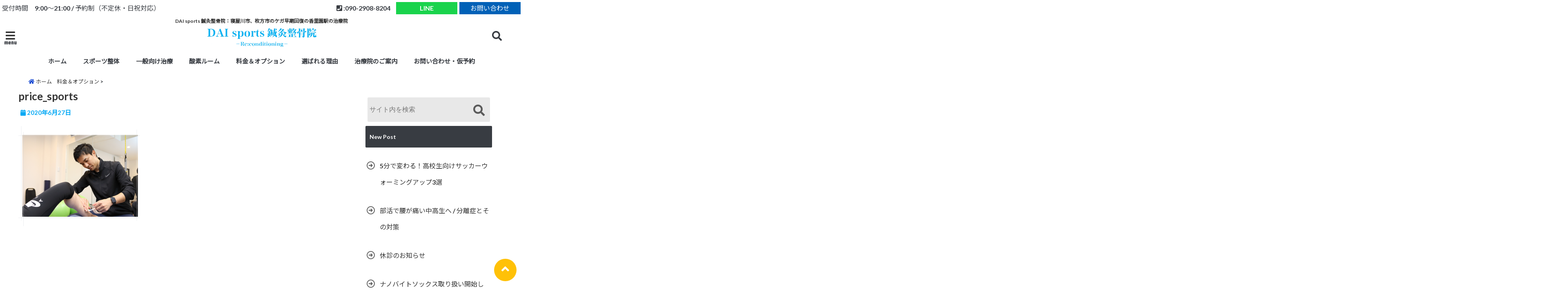

--- FILE ---
content_type: text/html; charset=UTF-8
request_url: https://daisports.com/price/price_sports/
body_size: 22551
content:
<!DOCTYPE html>
<!--[if lt IE 7]> <html class="ie6" dir="ltr" lang="ja" prefix="og: https://ogp.me/ns#"> <![endif]-->
<!--[if IE 7]> <html class="i7" dir="ltr" lang="ja" prefix="og: https://ogp.me/ns#"> <![endif]-->
<!--[if IE 8]> <html class="ie" dir="ltr" lang="ja" prefix="og: https://ogp.me/ns#"> <![endif]-->
<!--[if gt IE 8]><!--> <html dir="ltr" lang="ja" prefix="og: https://ogp.me/ns#"> <!--<![endif]-->
<head>
<!--[if lt IE 9]>
<script src="https://css3-mediaqueries-js.googlecode.com/svn/trunk/css3-mediaqueries.js"></script>
<script src="https://daisports.com/wp-content/themes/elephant3/js/html5shiv.js"></script>
<![endif]-->
<meta charset="UTF-8" />
<meta name="viewport" content="width=device-width,initial-scale=1.0,user-scalable=no">
<meta name="format-detection" content="telephone=no" />

<link rel="alternate" type="application/rss+xml" title="DAI sports 鍼灸整骨院：寝屋川市、枚方市のケガ早期回復の香里園駅の治療院 RSS Feed" href="https://daisports.com/feed/" />
<link rel="pingback" href="https://daisports.com/xmlrpc.php" />


		<!-- All in One SEO 4.9.3 - aioseo.com -->
		<title>price_sports | DAI sports 鍼灸整骨院：寝屋川市、枚方市のケガ早期回復の香里園駅の治療院</title>
	<meta name="robots" content="max-image-preview:large" />
	<link rel="canonical" href="https://daisports.com/price/price_sports/" />
	<meta name="generator" content="All in One SEO (AIOSEO) 4.9.3" />
		<meta property="og:locale" content="ja_JP" />
		<meta property="og:site_name" content="DAI sports 鍼灸整骨院：寝屋川市、枚方市のケガ早期回復の香里園駅の治療院 | DAI sports 鍼灸整骨院：寝屋川市、枚方市のケガ早期回復の香里園駅の治療院" />
		<meta property="og:type" content="article" />
		<meta property="og:title" content="price_sports | DAI sports 鍼灸整骨院：寝屋川市、枚方市のケガ早期回復の香里園駅の治療院" />
		<meta property="og:url" content="https://daisports.com/price/price_sports/" />
		<meta property="article:published_time" content="2020-06-27T09:22:54+00:00" />
		<meta property="article:modified_time" content="2020-06-27T09:22:54+00:00" />
		<meta name="twitter:card" content="summary" />
		<meta name="twitter:title" content="price_sports | DAI sports 鍼灸整骨院：寝屋川市、枚方市のケガ早期回復の香里園駅の治療院" />
		<script type="application/ld+json" class="aioseo-schema">
			{"@context":"https:\/\/schema.org","@graph":[{"@type":"BreadcrumbList","@id":"https:\/\/daisports.com\/price\/price_sports\/#breadcrumblist","itemListElement":[{"@type":"ListItem","@id":"https:\/\/daisports.com#listItem","position":1,"name":"\u30db\u30fc\u30e0","item":"https:\/\/daisports.com","nextItem":{"@type":"ListItem","@id":"https:\/\/daisports.com\/price\/price_sports\/#listItem","name":"price_sports"}},{"@type":"ListItem","@id":"https:\/\/daisports.com\/price\/price_sports\/#listItem","position":2,"name":"price_sports","previousItem":{"@type":"ListItem","@id":"https:\/\/daisports.com#listItem","name":"\u30db\u30fc\u30e0"}}]},{"@type":"ItemPage","@id":"https:\/\/daisports.com\/price\/price_sports\/#itempage","url":"https:\/\/daisports.com\/price\/price_sports\/","name":"price_sports | DAI sports \u937c\u7078\u6574\u9aa8\u9662\uff1a\u5bdd\u5c4b\u5ddd\u5e02\u3001\u679a\u65b9\u5e02\u306e\u30b1\u30ac\u65e9\u671f\u56de\u5fa9\u306e\u9999\u91cc\u5712\u99c5\u306e\u6cbb\u7642\u9662","inLanguage":"ja","isPartOf":{"@id":"https:\/\/daisports.com\/#website"},"breadcrumb":{"@id":"https:\/\/daisports.com\/price\/price_sports\/#breadcrumblist"},"author":{"@id":"https:\/\/daisports.com\/author\/kanridaisports\/#author"},"creator":{"@id":"https:\/\/daisports.com\/author\/kanridaisports\/#author"},"datePublished":"2020-06-27T18:22:54+09:00","dateModified":"2020-06-27T18:22:54+09:00"},{"@type":"Organization","@id":"https:\/\/daisports.com\/#organization","name":"DAI sports \u937c\u7078\u6574\u9aa8\u9662\uff1a\u5bdd\u5c4b\u5ddd\u5e02\u3001\u679a\u65b9\u5e02\u306e\u30b1\u30ac\u65e9\u671f\u56de\u5fa9\u306e\u9999\u91cc\u5712\u99c5\u306e\u6cbb\u7642\u9662","description":"DAI sports \u937c\u7078\u6574\u9aa8\u9662\uff1a\u5bdd\u5c4b\u5ddd\u5e02\u3001\u679a\u65b9\u5e02\u306e\u30b1\u30ac\u65e9\u671f\u56de\u5fa9\u306e\u9999\u91cc\u5712\u99c5\u306e\u6cbb\u7642\u9662","url":"https:\/\/daisports.com\/"},{"@type":"Person","@id":"https:\/\/daisports.com\/author\/kanridaisports\/#author","url":"https:\/\/daisports.com\/author\/kanridaisports\/","name":"kanri@daisports","image":{"@type":"ImageObject","@id":"https:\/\/daisports.com\/price\/price_sports\/#authorImage","url":"https:\/\/secure.gravatar.com\/avatar\/31be6c20a73ac11ed3b3c28a5673c9f9?s=96&d=mm&r=g","width":96,"height":96,"caption":"kanri@daisports"}},{"@type":"WebSite","@id":"https:\/\/daisports.com\/#website","url":"https:\/\/daisports.com\/","name":"DAI sports \u937c\u7078\u6574\u9aa8\u9662\uff1a\u5bdd\u5c4b\u5ddd\u5e02\u3001\u679a\u65b9\u5e02\u306e\u30b1\u30ac\u65e9\u671f\u56de\u5fa9\u306e\u9999\u91cc\u5712\u99c5\u306e\u6cbb\u7642\u9662","description":"DAI sports \u937c\u7078\u6574\u9aa8\u9662\uff1a\u5bdd\u5c4b\u5ddd\u5e02\u3001\u679a\u65b9\u5e02\u306e\u30b1\u30ac\u65e9\u671f\u56de\u5fa9\u306e\u9999\u91cc\u5712\u99c5\u306e\u6cbb\u7642\u9662","inLanguage":"ja","publisher":{"@id":"https:\/\/daisports.com\/#organization"}}]}
		</script>
		<!-- All in One SEO -->

<link rel='dns-prefetch' href='//webfonts.xserver.jp' />
<link rel='dns-prefetch' href='//ajax.googleapis.com' />
<link rel='dns-prefetch' href='//s.w.org' />
<script type="text/javascript">
window._wpemojiSettings = {"baseUrl":"https:\/\/s.w.org\/images\/core\/emoji\/13.1.0\/72x72\/","ext":".png","svgUrl":"https:\/\/s.w.org\/images\/core\/emoji\/13.1.0\/svg\/","svgExt":".svg","source":{"concatemoji":"https:\/\/daisports.com\/wp-includes\/js\/wp-emoji-release.min.js?ver=5.9.12"}};
/*! This file is auto-generated */
!function(e,a,t){var n,r,o,i=a.createElement("canvas"),p=i.getContext&&i.getContext("2d");function s(e,t){var a=String.fromCharCode;p.clearRect(0,0,i.width,i.height),p.fillText(a.apply(this,e),0,0);e=i.toDataURL();return p.clearRect(0,0,i.width,i.height),p.fillText(a.apply(this,t),0,0),e===i.toDataURL()}function c(e){var t=a.createElement("script");t.src=e,t.defer=t.type="text/javascript",a.getElementsByTagName("head")[0].appendChild(t)}for(o=Array("flag","emoji"),t.supports={everything:!0,everythingExceptFlag:!0},r=0;r<o.length;r++)t.supports[o[r]]=function(e){if(!p||!p.fillText)return!1;switch(p.textBaseline="top",p.font="600 32px Arial",e){case"flag":return s([127987,65039,8205,9895,65039],[127987,65039,8203,9895,65039])?!1:!s([55356,56826,55356,56819],[55356,56826,8203,55356,56819])&&!s([55356,57332,56128,56423,56128,56418,56128,56421,56128,56430,56128,56423,56128,56447],[55356,57332,8203,56128,56423,8203,56128,56418,8203,56128,56421,8203,56128,56430,8203,56128,56423,8203,56128,56447]);case"emoji":return!s([10084,65039,8205,55357,56613],[10084,65039,8203,55357,56613])}return!1}(o[r]),t.supports.everything=t.supports.everything&&t.supports[o[r]],"flag"!==o[r]&&(t.supports.everythingExceptFlag=t.supports.everythingExceptFlag&&t.supports[o[r]]);t.supports.everythingExceptFlag=t.supports.everythingExceptFlag&&!t.supports.flag,t.DOMReady=!1,t.readyCallback=function(){t.DOMReady=!0},t.supports.everything||(n=function(){t.readyCallback()},a.addEventListener?(a.addEventListener("DOMContentLoaded",n,!1),e.addEventListener("load",n,!1)):(e.attachEvent("onload",n),a.attachEvent("onreadystatechange",function(){"complete"===a.readyState&&t.readyCallback()})),(n=t.source||{}).concatemoji?c(n.concatemoji):n.wpemoji&&n.twemoji&&(c(n.twemoji),c(n.wpemoji)))}(window,document,window._wpemojiSettings);
</script>
<style type="text/css">
img.wp-smiley,
img.emoji {
	display: inline !important;
	border: none !important;
	box-shadow: none !important;
	height: 1em !important;
	width: 1em !important;
	margin: 0 0.07em !important;
	vertical-align: -0.1em !important;
	background: none !important;
	padding: 0 !important;
}
</style>
	<link rel='stylesheet' id='wp-block-library-css'  href='https://daisports.com/wp-includes/css/dist/block-library/style.min.css?ver=5.9.12' type='text/css' media='all' />
<link rel='stylesheet' id='aioseo/css/src/vue/standalone/blocks/table-of-contents/global.scss-css'  href='https://daisports.com/wp-content/plugins/all-in-one-seo-pack/dist/Lite/assets/css/table-of-contents/global.e90f6d47.css?ver=4.9.3' type='text/css' media='all' />
<style id='global-styles-inline-css' type='text/css'>
body{--wp--preset--color--black: #000000;--wp--preset--color--cyan-bluish-gray: #abb8c3;--wp--preset--color--white: #ffffff;--wp--preset--color--pale-pink: #f78da7;--wp--preset--color--vivid-red: #cf2e2e;--wp--preset--color--luminous-vivid-orange: #ff6900;--wp--preset--color--luminous-vivid-amber: #fcb900;--wp--preset--color--light-green-cyan: #7bdcb5;--wp--preset--color--vivid-green-cyan: #00d084;--wp--preset--color--pale-cyan-blue: #8ed1fc;--wp--preset--color--vivid-cyan-blue: #0693e3;--wp--preset--color--vivid-purple: #9b51e0;--wp--preset--gradient--vivid-cyan-blue-to-vivid-purple: linear-gradient(135deg,rgba(6,147,227,1) 0%,rgb(155,81,224) 100%);--wp--preset--gradient--light-green-cyan-to-vivid-green-cyan: linear-gradient(135deg,rgb(122,220,180) 0%,rgb(0,208,130) 100%);--wp--preset--gradient--luminous-vivid-amber-to-luminous-vivid-orange: linear-gradient(135deg,rgba(252,185,0,1) 0%,rgba(255,105,0,1) 100%);--wp--preset--gradient--luminous-vivid-orange-to-vivid-red: linear-gradient(135deg,rgba(255,105,0,1) 0%,rgb(207,46,46) 100%);--wp--preset--gradient--very-light-gray-to-cyan-bluish-gray: linear-gradient(135deg,rgb(238,238,238) 0%,rgb(169,184,195) 100%);--wp--preset--gradient--cool-to-warm-spectrum: linear-gradient(135deg,rgb(74,234,220) 0%,rgb(151,120,209) 20%,rgb(207,42,186) 40%,rgb(238,44,130) 60%,rgb(251,105,98) 80%,rgb(254,248,76) 100%);--wp--preset--gradient--blush-light-purple: linear-gradient(135deg,rgb(255,206,236) 0%,rgb(152,150,240) 100%);--wp--preset--gradient--blush-bordeaux: linear-gradient(135deg,rgb(254,205,165) 0%,rgb(254,45,45) 50%,rgb(107,0,62) 100%);--wp--preset--gradient--luminous-dusk: linear-gradient(135deg,rgb(255,203,112) 0%,rgb(199,81,192) 50%,rgb(65,88,208) 100%);--wp--preset--gradient--pale-ocean: linear-gradient(135deg,rgb(255,245,203) 0%,rgb(182,227,212) 50%,rgb(51,167,181) 100%);--wp--preset--gradient--electric-grass: linear-gradient(135deg,rgb(202,248,128) 0%,rgb(113,206,126) 100%);--wp--preset--gradient--midnight: linear-gradient(135deg,rgb(2,3,129) 0%,rgb(40,116,252) 100%);--wp--preset--duotone--dark-grayscale: url('#wp-duotone-dark-grayscale');--wp--preset--duotone--grayscale: url('#wp-duotone-grayscale');--wp--preset--duotone--purple-yellow: url('#wp-duotone-purple-yellow');--wp--preset--duotone--blue-red: url('#wp-duotone-blue-red');--wp--preset--duotone--midnight: url('#wp-duotone-midnight');--wp--preset--duotone--magenta-yellow: url('#wp-duotone-magenta-yellow');--wp--preset--duotone--purple-green: url('#wp-duotone-purple-green');--wp--preset--duotone--blue-orange: url('#wp-duotone-blue-orange');--wp--preset--font-size--small: 13px;--wp--preset--font-size--medium: 20px;--wp--preset--font-size--large: 36px;--wp--preset--font-size--x-large: 42px;}.has-black-color{color: var(--wp--preset--color--black) !important;}.has-cyan-bluish-gray-color{color: var(--wp--preset--color--cyan-bluish-gray) !important;}.has-white-color{color: var(--wp--preset--color--white) !important;}.has-pale-pink-color{color: var(--wp--preset--color--pale-pink) !important;}.has-vivid-red-color{color: var(--wp--preset--color--vivid-red) !important;}.has-luminous-vivid-orange-color{color: var(--wp--preset--color--luminous-vivid-orange) !important;}.has-luminous-vivid-amber-color{color: var(--wp--preset--color--luminous-vivid-amber) !important;}.has-light-green-cyan-color{color: var(--wp--preset--color--light-green-cyan) !important;}.has-vivid-green-cyan-color{color: var(--wp--preset--color--vivid-green-cyan) !important;}.has-pale-cyan-blue-color{color: var(--wp--preset--color--pale-cyan-blue) !important;}.has-vivid-cyan-blue-color{color: var(--wp--preset--color--vivid-cyan-blue) !important;}.has-vivid-purple-color{color: var(--wp--preset--color--vivid-purple) !important;}.has-black-background-color{background-color: var(--wp--preset--color--black) !important;}.has-cyan-bluish-gray-background-color{background-color: var(--wp--preset--color--cyan-bluish-gray) !important;}.has-white-background-color{background-color: var(--wp--preset--color--white) !important;}.has-pale-pink-background-color{background-color: var(--wp--preset--color--pale-pink) !important;}.has-vivid-red-background-color{background-color: var(--wp--preset--color--vivid-red) !important;}.has-luminous-vivid-orange-background-color{background-color: var(--wp--preset--color--luminous-vivid-orange) !important;}.has-luminous-vivid-amber-background-color{background-color: var(--wp--preset--color--luminous-vivid-amber) !important;}.has-light-green-cyan-background-color{background-color: var(--wp--preset--color--light-green-cyan) !important;}.has-vivid-green-cyan-background-color{background-color: var(--wp--preset--color--vivid-green-cyan) !important;}.has-pale-cyan-blue-background-color{background-color: var(--wp--preset--color--pale-cyan-blue) !important;}.has-vivid-cyan-blue-background-color{background-color: var(--wp--preset--color--vivid-cyan-blue) !important;}.has-vivid-purple-background-color{background-color: var(--wp--preset--color--vivid-purple) !important;}.has-black-border-color{border-color: var(--wp--preset--color--black) !important;}.has-cyan-bluish-gray-border-color{border-color: var(--wp--preset--color--cyan-bluish-gray) !important;}.has-white-border-color{border-color: var(--wp--preset--color--white) !important;}.has-pale-pink-border-color{border-color: var(--wp--preset--color--pale-pink) !important;}.has-vivid-red-border-color{border-color: var(--wp--preset--color--vivid-red) !important;}.has-luminous-vivid-orange-border-color{border-color: var(--wp--preset--color--luminous-vivid-orange) !important;}.has-luminous-vivid-amber-border-color{border-color: var(--wp--preset--color--luminous-vivid-amber) !important;}.has-light-green-cyan-border-color{border-color: var(--wp--preset--color--light-green-cyan) !important;}.has-vivid-green-cyan-border-color{border-color: var(--wp--preset--color--vivid-green-cyan) !important;}.has-pale-cyan-blue-border-color{border-color: var(--wp--preset--color--pale-cyan-blue) !important;}.has-vivid-cyan-blue-border-color{border-color: var(--wp--preset--color--vivid-cyan-blue) !important;}.has-vivid-purple-border-color{border-color: var(--wp--preset--color--vivid-purple) !important;}.has-vivid-cyan-blue-to-vivid-purple-gradient-background{background: var(--wp--preset--gradient--vivid-cyan-blue-to-vivid-purple) !important;}.has-light-green-cyan-to-vivid-green-cyan-gradient-background{background: var(--wp--preset--gradient--light-green-cyan-to-vivid-green-cyan) !important;}.has-luminous-vivid-amber-to-luminous-vivid-orange-gradient-background{background: var(--wp--preset--gradient--luminous-vivid-amber-to-luminous-vivid-orange) !important;}.has-luminous-vivid-orange-to-vivid-red-gradient-background{background: var(--wp--preset--gradient--luminous-vivid-orange-to-vivid-red) !important;}.has-very-light-gray-to-cyan-bluish-gray-gradient-background{background: var(--wp--preset--gradient--very-light-gray-to-cyan-bluish-gray) !important;}.has-cool-to-warm-spectrum-gradient-background{background: var(--wp--preset--gradient--cool-to-warm-spectrum) !important;}.has-blush-light-purple-gradient-background{background: var(--wp--preset--gradient--blush-light-purple) !important;}.has-blush-bordeaux-gradient-background{background: var(--wp--preset--gradient--blush-bordeaux) !important;}.has-luminous-dusk-gradient-background{background: var(--wp--preset--gradient--luminous-dusk) !important;}.has-pale-ocean-gradient-background{background: var(--wp--preset--gradient--pale-ocean) !important;}.has-electric-grass-gradient-background{background: var(--wp--preset--gradient--electric-grass) !important;}.has-midnight-gradient-background{background: var(--wp--preset--gradient--midnight) !important;}.has-small-font-size{font-size: var(--wp--preset--font-size--small) !important;}.has-medium-font-size{font-size: var(--wp--preset--font-size--medium) !important;}.has-large-font-size{font-size: var(--wp--preset--font-size--large) !important;}.has-x-large-font-size{font-size: var(--wp--preset--font-size--x-large) !important;}
</style>
<link rel='stylesheet' id='toc-screen-css'  href='https://daisports.com/wp-content/plugins/table-of-contents-plus/screen.min.css?ver=2411.1' type='text/css' media='all' />
<link rel='stylesheet' id='style-css'  href='https://daisports.com/wp-content/themes/elephant3/style.css?ver=5.9.12' type='text/css' media='all' />
<link rel='stylesheet' id='child-style-css'  href='https://daisports.com/wp-content/themes/elephant3-child/style.css?ver=5.9.12' type='text/css' media='all' />
<link rel='stylesheet' id='fancybox-css'  href='https://daisports.com/wp-content/plugins/easy-fancybox/fancybox/1.5.4/jquery.fancybox.min.css?ver=5.9.12' type='text/css' media='screen' />
<style id='fancybox-inline-css' type='text/css'>
#fancybox-outer{background:#ffffff}#fancybox-content{background:#ffffff;border-color:#ffffff;color:#000000;}#fancybox-title,#fancybox-title-float-main{color:#fff}
</style>
<link rel="https://api.w.org/" href="https://daisports.com/wp-json/" /><link rel="alternate" type="application/json" href="https://daisports.com/wp-json/wp/v2/media/355" /><link rel='shortlink' href='https://daisports.com/?p=355' />
<link rel="alternate" type="application/json+oembed" href="https://daisports.com/wp-json/oembed/1.0/embed?url=https%3A%2F%2Fdaisports.com%2Fprice%2Fprice_sports%2F" />
<link rel="alternate" type="text/xml+oembed" href="https://daisports.com/wp-json/oembed/1.0/embed?url=https%3A%2F%2Fdaisports.com%2Fprice%2Fprice_sports%2F&#038;format=xml" />

<style type="text/css">




/*********************************************************
　カスタマイザーのサイトカラー対応部分
*********************************************************/
/*===============================
  1-AB.ヘッダーの背景色（メインカラー）
===============================*/
#header-upper-area {
	background: -webkit-linear-gradient(left, #ffffff, #ffffff); 
	background: linear-gradient(to right, #ffffff, #ffffff); 
}

/*===============================
  2.ヘッダー部分文字色
===============================*/
#left-menu { color: #383c42;}
header .sitename a { color: #383c42;}
header h1 { color: #383c42;}
header .descr { color: #383c42;}
.menu-title { color: #383c42;}
header .sitename { color: #383c42;}

/*===============================
3.SP&Tablet左メニューカラー
===============================*/
.left-menu-header { background:#ffffff;}
#left-menu-wrap h4 { background:#ffffff;}

/*===============================
4.ナビメニューの文字色
===============================*/
#spnaviwrap .spnavi ul li a { color: #383c42;}
#navi-large-area a { color: #383c42;}
#search-button { color: #383c42;}


/*===============================
  5.ナビメニューの文字色(MO)
===============================*/
#main-navigation li a:hover {color: #383c42;}


/*===============================
  6.ナビメニュー背景色
===============================*/
#search-button{ background:#ffffff;}
.header-info{ background:#ffffff;}
#navi-large-area{ background:#ffffff;}
#spnaviwrap{ background:#ffffff;}
#under-navi{ background:#ffffff;}
/*===============================
  7.ナビメニュー背景色（MO)
===============================*/
#main-navigation li a:hover{ background:#ffffff;}


/*===============================
  8.ナビドロップダウン文字色
===============================*/
#main-navigation li ul li a{ color: #383c42;}

/*===============================
  9.ナビドロップダウン背景色
===============================*/
#main-navigation li ul li a{background:#ffffff;}



/*===============================
  8.メインの文字色
===============================*/
body { color:#383c42;}
.post h3 {	color:#383c42;}

/*===============================
  9.リンク色
===============================*/
/*リンクテキストの色*/
a { color:#1447d1;
}
/*ページャー*/
.pagination span, .pagination a {color: #1447d1;}
.pagination .current {
	background-color: #1447d1;
}
#comments input[type="submit"]{
	background-color: #1447d1;
}
.kijisita-category a{background:#1447d1;}
.hashtag a {color: #1447d1;}
#prof-kijisita .prof-under-article-right-profurl a{background: #1447d1;}
.tagcloud a{background: #1447d1;}
#breadcrumb i.fa.fa-home{color: #1447d1;}
#breadcrumb i.fa.fa-folder{color: #1447d1;}
/*===============================
  10.リンク色（マウスオン）
===============================*/
/*リンクテキストの色*/
a:hover { color:#50c1a3;}
/*ページャー*/
.pagination a:hover {background-color: #50c1a3;}
#comments input[type="submit"]:hover{background-color: #50c1a3;}

/*===============================
  11.ボタン型リンク色
===============================*/
/*普通のボタンの色*/
.btn-wrap a{ 
	background:#F44336;
	border:2px solid #F44336;
}
/*固定幅1のボタン*/
.btn-wrap.kotei1 a{ 
	background:#F44336;
	border:1px solid #F44336;
}

.btn-wrap.ghost a {
    border: 2px solid #F44336;
    color: #F44336;
}

/*===============================
  12.ボタン型リンク色(マウスオン）
===============================*/
/*普通のボタンの色*/
.btn-wrap a:hover{ 
	background:#FF9800;
	border:2px solid #FF9800;
}
/*固定幅1のボタン*/
.btn-wrap.kotei1 a:hover{ 
	background:#FF9800;
	color:#fff;
	border:1px solid #FF9800;
}
.btn-wrap.ghost a:hover {
    border: 2px solid #FF9800;
	background:#FF9800;
    color: #fff;
}

/*===============================
  13.スペシャルボタン
===============================*/
/*スペシャルボタンノーマル*/
.btn-wrap.spe a {
	border: 2px solid #e57a00;
	background-color:#e57a00;
}

.btn-wrap.spe a::before,
.btn-wrap.spe a::after {
	background: #e57a00;
}
/*スペシャルボタンノーマル2*/
.btn-wrap.spe2 a {
	border: 2px solid #e57a00;
	background-color:#e57a00;
}

.btn-wrap.spe2 a::before,
.btn-wrap.spe2 a::after {
	background: #e57a00;
}

/*ゴーストスペシャルボタン*/
.btn-wrap.ghostspe a {
	border: 2px solid #e57a00;
	color: #e57a00;
}
/*中央から出てくるボタン*/
.btn-wrap.zoomin a {
	border: 2px solid #e57a00;
	color: #e57a00;
}
.btn-wrap.zoomin a:hover::after {
	background: #e57a00;
}
.btn-wrap.zoomin a:hover {
	background-color: #e57a00;
	border-color: #e57a00;
}

/*上からパタッと出てくるボタン*/
.btn-wrap.down a{
	border: 2px solid #e57a00;
	color: #e57a00;
}
.btn-wrap.down a::after {
	background: #e57a00;
}


/*===============================
  14.スペシャルボタン（マウスオン）
===============================*/
/*スペシャルボタンノーマル*/
.btn-wrap.spe a:hover {
	border-color: #2ad3a6;
	color: #2ad3a6;
}

.btn-wrap.spe a:hover::before,
.btn-wrap.spe a:hover::after {
	background-color: #2ad3a6;
}
/*スペシャルボタンノーマル2*/
.btn-wrap.spe2 a:hover {
	border-color: #2ad3a6;
	color: #2ad3a6;
}

.btn-wrap.spe2 a:hover::before,
.btn-wrap.spe2 a:hover::after {
	background-color: #2ad3a6;
}
/*ゴーストスペシャルボタン*/
.btn-wrap.ghostspe a:hover {
	background-color: #2ad3a6;
	border-color: #2ad3a6;
}


/*===============================
  15.見出し色(H2,H3,H4)
===============================*/
.post h2{background: #383c42;}
h2{background: #383c42;}
.post .fukidasi h2{background: #383c42;}
.post .material h2{background: #383c42;}
.post .fukidasi h2:after{border-top: 15px solid #383c42;}
.post .shadow h2{background: #383c42;}
.post .ribbon h2{background: #383c42;}
.post .ribbon h2::before,
.post .ribbon h2::after{border-top: 5px solid #383c42;}
.post .ribbon h2::before{border-left: 5px solid #383c42;}
.post .ribbon h2::after{border-right: 5px solid #383c42;}
.post .under-gradline h2{color:#383c42;}
.post .under-gradline h2:after{
	background: -moz-linear-gradient(to right, #383c42, transparent);
	background: -webkit-linear-gradient(to right, #383c42, transparent);
	background: linear-gradient(to right, #383c42, transparent);
}
.post .first-big h2{color:#1a1a1a;}
.post .first-big h2:first-letter {
	color:#383c42;
	border-bottom:solid 3px #383c42;
}
.post .hamiwaku h2{
	border-top: solid 1px #383c42;
	border-bottom: solid 1px #383c42;
	color:#383c42;
}
.post .hamiwaku h2:before,.post .hamiwaku h2:after{
	background-color: #383c42;
}
.post .chapter h2{
	border:1px solid #383c42;
	color:#383c42;
}
.post .chapter h2::after{color: #383c42;}
.post .icon h2 {background:#383c42;}
.post h3 {
	border-color: #383c42;
	color:#383c42;
}
.post .h3underline h3 {
	border-color: #383c42;
	color:#383c42;
}
.post .thin-underline h3 {
	border-color: #383c42;
	color:#383c42;
}
.post .lh3 h3{
	border-color: #383c42;
	color:#383c42;
}
.post .stripes h3:after {
background: -webkit-repeating-linear-gradient(-45deg, #383c42, #383c42 0px, #fff 2px, #fff 2px);
background: repeating-linear-gradient(-45deg, #383c42, #383c42 0px, #fff 2px, #fff 2px);
}
.post .box2 h3{color: #383c42;}
.post .box2 h3::before{color: #383c42;}
.post .box2 h3::after{color: #A1B8D1;}
.post h4{	color:#383c42;}
.post .trans-color h4{	color:#383c42;}
.post .cube-icon h4{	color:#383c42;}
.post .left-border h4{border-color: #383c42;}
.post .left-thin-border h4{border-color: #383c42;}
#newposts h4.widgettitle {
background: #383c42;
}
.sankaku {
    border-top: 30px solid #383c42;
}
#side aside h4{background:#383c42;}

/*===============================
  16.見出し2（H2)文字色
===============================*/
h2{color: #ffffff;}
.post .material h2{color: #ffffff;}
h2.toppage{color:#1a1a1a;}
h2.archiev{color:#1a1a1a;}
.post h2{color: #ffffff;}
.post .ribbon h2{color: #ffffff;}
.post .icon h2 {color: #ffffff;}
.post .icon h2:before{color: #ffffff;}
#newposts h4.widgettitle {color: #ffffff;}
#side aside h4{color: #ffffff;}
#newposts h4.widgettitle span{color: #ffffff;}

/*===============================
  17.ポイントカラー背景色
===============================*/
ul.breadcrumb li:first-child a:before{color: #06a9f4;}
.category_info p{background: #06a9f4;}
.prof-under-article{background: #06a9f4;}
#prof-kijisita{background: #06a9f4;}
.blogbox p { color: #06a9f4;}
.koukai { color: #06a9f4;}
.koushin { color: #06a9f4;}
#kanren .clearfix dt .blog_info {background: #06a9f4;}
.post ul li:before {background: #06a9f4;}
ol li:before  {color: #06a9f4;}
.page-template-page-one-column main ul li:before {background: #06a9f4;}
.page-template-page-one-column main ol li:before {color: #06a9f4;}
.blog-card-title::before {background: #06a9f4;}
.share-wrap{background: #06a9f4;}
.p-entry__push {background: #06a9f4;}
.p-shareButton__a-cont{background: #06a9f4;}
.flow {background: #06a9f4;}
#toc_container p.toc_title{background: #06a9f4;}
#toc_container p.toc_title:before{color: #06a9f4;}
/*固定幅2のボタン*/
.btn-wrap.kotei2 a{ 
	background:#06a9f4;
	border:1px solid #06a9f4;
}
.btn-wrap.kotei2 a:hover{ 
	color:#06a9f4;
	border:1px solid #06a9f4;
}
.prev dt{background: #06a9f4;}
.next dt{background: #06a9f4;}
#topnews .clearfix dd .blog_info p{color: #06a9f4;}
.readmore.wide-card{ color: #06a9f4;}
#newposts span{ color: #06a9f4;}
/*===============================
  18.ポイントカラー文字色
===============================*/
.category_info p{ color: #ffffff;}
.prof-under-article-title{ color: #ffffff;}
.blog-card-title::before{ color: #ffffff;}
.p-entry__push{ color: #ffffff;}
.p-entry__note{ color: #ffffff;}
.p-shareButton__a-cont__btn p{ color: #ffffff;}
.prev dt a{ color: #ffffff;}
.next dt a{ color: #ffffff;}
.prof-under-article{ color: #ffffff;}
.prof-under-article-right-sns a{ color: #ffffff;}
.prof-under-article-name a{ color: #ffffff;}
/*===============================
  19.CTA背景色
===============================*/
#cta-area{
	border-color:#FF9800;
	background:#FF9800;
}

/*===============================
  20.フッター背景色
===============================*/
#footer {	background: #ffffff;
	}

/*===============================
  21.フッター文字色
===============================*/
/*フッターの見出し*/
#footer h4 {
	color: #383c42;
}
#footer h4 a {
	color: #383c42;
}
/*フッターナビの色*/
#footer-navigation li a{
	color: #383c42;
}

/*フッターリスト表示*/ 
#footer_w ul li {
	color: #383c42;
}
/* フッターcopyrightの文字色 */
#footer .copy {
	color: #383c42;
}
/* フッターのテキストの色　*/
#footer p {
	color:#383c42;
}
/*　フッターのリンクテキストマウスオン時の色　*/	
#footer_w a:hover {
		color: #383c42;
	}
/*===============================
  22.フッターリンク文字色
===============================*/
/*　フッターのリンクテキストの色　*/	
#footer_w a {
		color: #383c42;
	}
/*　フッターのサイトタイトル色　*/	
#footer .copy a {
		color: #383c42;
	}
/*　フッターのリストの点の色　*/	
#footer_w ul li a:before {
		color: #383c42;
}
/*===============================
  23.フッターコピーライト部分背景色
===============================*/
#copy{background:#0161b7;}

/*===============================
  24.上へボタンの背景色
===============================*/
#page-top a{background:#ffc107;}

/*===============================
  25.ヘッダーお知らせ色
===============================*/
.header-info a{	background: #FFC107;}

/*===============================
  26.ヘッダーお知らせ色（マウスオン）
===============================*/
.header-info a:hover{	background: #ffc0cb;}



/*===============================
  27.トップページ最新記事カード色
===============================*/
#topnews dl.clearfix{background: #ffffff;}
#newposts dl.clearfix{background: #ffffff;}
	
/*===============================
  28.トップページ最新記事カード文字色
===============================*/
#topnews .clearfix dd h3 a{color: #1a1a1a;}
#newposts dl dd a{color: #1a1a1a;}



/*===============================
  31.32.ビジネスメニューの色
===============================*/
.header-contact{background: #ffffff;}
.contact-message{color: #383c42;}
.contact-tel a{color:#fff;}

/*33背景色*/
body{background:#ffffff;}

/**********************************
 カスタマイザーの切替え部分反映用
**********************************/
/*アイキャッチ画像右上のプロフィール表示・非表示*/
.writer {display:none}
/*アイキャッチ画像直後のプロフィール表示・非表示*/
#prof-upper-article{display:none;}
/*記事下のプロフィール表示・非表示*/
#prof-kijisita{display:none;}
/*この記事気に入ったらいいね表示・非表示*/
.share-wrap{display:;}


/*ヘッダーのサブタイトルキャッチコピー部分の表示・非表示*/
header .descr {display:;}
.header-fixed-area-desc {display:;}

/*SP・Tablet用のナビ部分の表示・非表示*/
.spnavi {display:none;}
.header-fixed-area-spnavi {display:none;}

/*モバイルのフッターメニューの表示・非表示*/
#footer-kotei {display:;}

/*モバイルのフッターインスタボタンの表示・非表示*/
#instagram-box {display:;}

/*コメント部分の表示・非表示*/
#comments {display:none;}

/*サイト全体のフォント変更*/
body{	font-family:;	}

/*投稿日表示・非表示*/
.blogbox{display:;}
#topnews .clearfix dd .blog_info p{display:;}

/*前の記事へ次の記事へ表示・非表示*/
#p-navi{display:;}

/*関連記事表示・非表示*/
#kijisita-wrap{display:;}

/*アイキャッチ画像表示・非表示*/
#eyecatch{display:;}

/*パンくずの表示位置*/
#breadcrumb{max-width:;}

/*ビジネスメニュー部分表示・非表示*/
.header-contact{display:;}
/*ビジネスメニューボタン表示・非表示*/
.contact-tel{display:;}
.contact-line{display:;}
.contact-mail{display:;}

@media only screen and (min-width: 781px) {
.contact-tel a{color: #383c42;}
}
</style>

<link rel="icon" href="https://daisports.com/wp-content/uploads/2020/07/cropped-favicon-32x32.png" sizes="32x32" />
<link rel="icon" href="https://daisports.com/wp-content/uploads/2020/07/cropped-favicon-192x192.png" sizes="192x192" />
<link rel="apple-touch-icon" href="https://daisports.com/wp-content/uploads/2020/07/cropped-favicon-180x180.png" />
<meta name="msapplication-TileImage" content="https://daisports.com/wp-content/uploads/2020/07/cropped-favicon-270x270.png" />
		<style type="text/css" id="wp-custom-css">
			@media all and (-ms-high-contrast: none){
	.post .cube-icon h4{
	padding: 10px 10px 10px 30px;
}
}
.hfixed #header-upper-area {
    max-width: 100%;
    padding: 0 0 10px 0;
    border-bottom: solid 1px #c9c9c9;
}
.hfixed {
position: fixed;
width: 100%;
z-index: 10000;
top: 0px;
}
p {clear:none;}

/*改行*/
@media screen and (min-width: 650px){	
  .br-pc { display:block; }
  .br-sp { display:none; }
}
@media screen and (max-width: 650px){	
  .br-pc { display:none; }
  .br-sp { display:block; }
}

#contentInner{
	box-shadow:none;
	background:none;
}
#header-upper-area{
	box-shadow:none;
}
.text-center{
	text-align:center
}
.text-left{
	text-align:left
}

a:hover{
	opacity:0.7;
}
.font-small{
	font-size:12px;
	line-height:1.8;
}
.font-big{
	font-size:26px;
}
.keikou{
	background:#ffee66;
}
.pdg-30{
	padding:30px 0;
}
.pdg-60{
	padding:60px 0;
}
.pdg-btm15{
	padding-bottom:15px;
}
@media(max-width:768px){
	.pdg-30{
	padding:20px 0;
}
.pdg-60{
	padding:30px 0;
}
}

/*---------- Hタグ ----------*/
.post h2{
	background:none !important;
	font-size:24px !important;
	letter-spacing:2px !important;
	font-weight:600 !important;
	margin:0 0 30px !important;
	padding:0 !important;
	clear:both;
	color:#383c42;
}
p.h2en{
	color:#383c42;
	font-size:48px;
	letter-spacing:5px;
	font-weight:500;
	margin:40px 0 20px !important;
	font-family: 'Didact Gothic', sans-serif;
	position:relative;
		z-index:1;
}
p.h2en span.h2en-blue{
	color:#0161b7;
}


.post h3{
	font-weight:500 !important;
	font-size:24px !important;
	border:none !important;
	padding:10px 0 !important;
	margin:30px 0 30px !important;
	color:#333 !important;
	position:relative;
}
.post h3:after{
	position:absolute;
	bottom:-10px;
	left:0;
	content:"";
	width:50px;
	height:1px;
	background:#0161b7;
}

.post h4{
	padding:10px 0 !important;
	color:#383c42;
	font-size:18px;
}
.post h4:before{
	content:none;
}

h2.style2a{
	border-left:5px solid #0161b7;
	padding:5px 0px 5px 20px !important;
	border-radius:0;
}

.sono{
  position: relative;
  padding: 7px 20px;
  background: #0161b7;
	color:#fff;
	font-weight:600;
	margin:15px 0 0 ;
	display:inline-block;
}
.sono:after {
  position: absolute;
  content: '';
  top: 100%;
  left: 30px;
  border: 10px solid transparent;
  border-top: 10px solid #0161b7;
  width: 0;
  height: 0;
}


@media(max-width:768px){
.post h2{
	font-size:20px !important;
	margin:0 0 30px !important;
	font-weight:700;
}
p.h2en{
	font-size:30px;
	margin:20px 0 5px !important;
}
	.post h3{
	font-size:20px !important;
	margin:15px 0 40px !important;
}
h2.style2a{
	padding:5px 0px 5px 20px !important;
}
}

/*----------リスト ----------*/
.page-template-page-one-column main ul{
	padding-left:9px;
}
.page-template-page-one-column main ul li:before{
	width:5px;
	height:5px;
	margin-right:0;
}


/*----------blue-point ----------*/
.blue-point{
	color:#0161b7;
	font-size:24px;
	font-family: 'Didact Gothic', sans-serif;
	letter-spacing:5px;
}
@media(max-width:768px){
	.blue-point{
	font-size:20px;
}
}

/*----------チェックリスト ----------*/
ul.check-list{
	margin-bottom:0 !important;
	padding-bottom:0 !important;
	padding-top:0 !important;
}
ul.check-list li{
	font-size:14px;
	padding:0 0 15px;
}
ul.check-list li:before{
	content: "\f00c" !important;
  font-family: FontAwesome;
	color:#2c7bc1;
	background:none !important;
	margin-right:0 !important;
}



/*----------チェックリストB ----------*/
ul.check-listB{
	margin-bottom:0 !important;
	padding-bottom:0 !important;
	padding-top:0 !important;
}
ul.check-listB li{
	font-size:14px;
	padding:8px 23px 8px 10px !important;
	list-style:none;
	display:inline-block;
}
ul.check-listB li:before{
	content: "\f058" !important;
  font-family: FontAwesome;
	color:#0161b7;
	background:none !important;
	margin-right:0 !important;
}
@media(max-width:768px){
	ul.check-listB{
		padding-right:0 !important;
	}
ul.check-listB li{
	display:block;
	padding:8px 0 8px 10px !important;
}	
}

/*---------- frame ----------*/
.frameA{
	background:#edf8ff;
	padding:40px 60px;
	margin:0 0 30px;
}
.frameB{
	background:#fff;
	border:3px solid #0161b7;
	border-radius:10px;
	padding:40px 40px;
	padding:40px 60px;
	margin:0 0 30px;
}
.frameC{
	background:#edf8ff;
	padding:30px 30px;
	margin:0 0 30px;
	border-top:3px solid #0161b7;
}
@media(max-width:768px){
	.frameA{
	padding:20px;
}
	.frameB{
	padding:20px 30px;
}
.frameC{
	padding:20px 30px;
}
}



/*---------- boxA ----------*/
.boxA{
	border:5px solid #193253;
	text-align:center;
	margin:0 0 15px;
}
.boxA .name{
	background:#193253;
	color:#fff;
	padding:5px;
	font-size:18px;
	font-weight:800;
}
.boxA .time{
	padding:10px;
	font-size:24px;
	font-weight:800;
}

/*---------- bg-nomal ----------*/
.bg-nomal{
	padding:30px 0;
}
@media(max-width:768px){
.bg-nomal{
	padding:15px 0;
}	
}

/*---------- bg-gray ----------*/
.bg-gray{
	background:#f7f7f8;
	margin:0 -500px;
	padding:45px 500px;
	z-index:-3;
}
@media(max-width:768px){
.bg-gray{
	margin:0 -20px;
	padding:15px 20px;
}	
}


/*---------- bg-img01 ----------*/
.bg-img01{
	background-image:url("https://daisports.com/wp-content/uploads/2020/06/top_23.jpg");
	background-repeat:no-repeat;
	background-size:cover;
	margin:0 -500px;
	padding:80px 500px;
}
@media(max-width:768px){
	.bg-img01{
	margin:0 -20px;
	padding:30px 20px;
}
}


/*---------- ボタン ----------*/
.btn-wrap a{
	box-shadow:none;
	background:#0161b7;
	padding:20px 70px;
	position:relative;
	border:none;
	color:#fff !important;
	max-width:400px;
	border-radius:100px !important;
	}
.d-block{
	display:block !important;
}
.cta-tel{
	background:#001067 !important;
}

.cta-mail:hover{
	border:none;
}
@media(min-width:769px){
.btn-wrap a{
	max-width:300px;
	margin:0 auto;
	}
}
@media(max-width:768px){
.btn-wrap a{
	padding:20px 50px;
	}
.btn-wrap a:after{
	width:30px;
}
}
/*施工完了までの流れのページのボタン*/
@media(min-width:769px){
.btn-wrap a.flow-btn{
	width:200px;
	}
}

/*---------- ヘッダー・ビジネスメニュー ----------*/
.contact-line{
	box-shadow:none;
	border-radius:0 !important;
}
.contact-mail{
	background:#fff;
	box-shadow:none;
	color:#193253;
}
.contact-mail a{
	background:#0161b7;
	color:#fff;
}
#left-menu{
	color:#333;
}
header .descr{
	color:#333;
}
@media(max-width:768px){
	.contact-mail a:before{
		content:none;
	}
.contact-mail{
	background:#fff !important;
}
.header-contact a{
		color:#fff !important;
	}
.contact-tel{
		background:#169adc !important;
			color:#fff !important;
	}
	
	.contact-mail, .contact-tel,.contact-line{
		width:31.33% !important;
		margin:1% !important;
		box-shadow:none !important;
		box-sizing:border-box;
	}
}


/*---------- メイン ----------*/
#header-sp-wrap{
	height:auto !important;
}
#header-sp img{
		margin-top:0px !important;
}
#wrapper{
	margin-top:15px !important;
}


.top-col2bnr a:hover img{
	opacity:0.8 !important;
}


/*---------- CTA ----------*/
#down-articles p{
	margin-bottom:0;
	padding-bottom:0;
}
body.home main{
	padding-bottom:0 !important;
}
.home .lpwide2{
	margin-top:-30px;
}
.lpwide2{
	margin:0 ;
	padding:60px;
	z-index:0;
}
@media(max-width:768px){
	.lpwide2{
	background-repeat:no-repeat;
	background-size:cover;
		margin:0;
	padding:0px!important;
	z-index:0;
}
}
.cta-box{
	background: linear-gradient(-135deg, #55addb, #4fe7b3);
border-radius:50px;
}
.cta-box p{
	margin-bottom:5px !important;
	color:#fff !important;
}
.cta-text01{
	text-align:center;
	font-size:18px;
	padding: 0 0 10px !important;
	font-weight:600;
	color:#fff;
}
.cta-text02{
	text-align:center;
	font-size:30px;
	padding:0 0 40px !important;
	font-weight:600;
	color:#fff;
}
.cta-text03{
	padding:30px 0;
}
.cta-box ul {
	padding-left:20px;
}
.cta-box ul li{
	color:#fff !important;
}
@media(min-width:769px){
.cta-box{
	width:960px;
	margin: 0 auto;
	padding:60px;
}
}
@media(max-width:768px){
	.lpwide2{
		padding:20px 500px;
	}
.cta-box{
	padding:30px 20px;
	border-radius:20px;
}	
.cta-text01{
	padding: 0  !important;
}
.cta-text02{
	font-size:24px;
	padding:0 0 20px !important;
}

}


/*---------- CTA（投稿ページ） ----------*/
.yellow{
	background:#fff !important;
	padding:0 !important;
	border:none !important;
	box-shadow:none !important;
}
.yellow .small-container{
	width:100%;
}
.yellow .cta-box:before{
	top:-65px;
}
.yellow .icon-cta02:before{
	top:-60px;
	left:0;
}
.yellow .cta-box{
	padding:30px 20px;
}
.yellow .cta-box .btn-wrap a{
	font-size:14px;
}
.yellow .cta-box p{
	font-size:14px;
}
.yellow .cta-box .cta-text01{
	text-align:center;
	font-size:18px;
	padding: 0 0 10px !important;
	font-weight:600;
	color:#fff;
}
.yellow .cta-box .cta-text02{
	text-align:center;
	font-size:30px;
	padding:0 0 40px !important;
	font-weight:600;
	color:#fff;
}
.yellow .cta-box .cta-text03{
	padding:30px 0;
}
@media(min-width:769px){
.yellow .cta-box{
	width:100%;
	margin: 0 auto;
	box-sizing:border-box;
}
}
@media(max-width:768px){
.yellow{
	margin:0 -20px;
	padding:30px 20px !important;
	z-index:0;
}
	.yellow .cta-box .cta-text01{
	padding: 0  !important;
}
.yellow .cta-box .cta-text02{
	font-size:24px;
	padding:0 0 20px !important;
}

}


/*----------フッター----------*/
#footer h4,#footer h4 span{
	color:#0161b7;
	font-weight:400;
	letter-spacing:2px;
	font-size:17px !important;
	padding:0 !important;
	text-align:left !important;
	font-family: 'Didact Gothic', sans-serif;
}
#newposts h4.widgettitle span{
color:#0161b7;
}
#footer_w #newposts dl dd a{
	color:#7e7e7e;
}
#footer_w #newposts dl dd span{
	color:#7e7e7e;
	font-family: 'Didact Gothic', sans-serif;
	display:block;
}
#footer_w ul li a:before{
	display:none;
}
#footer_w ul li{
	border-bottom:1px solid #4a4442;
	display:block;
	padding:0 0 5px;
}
#footer_w ul li a {
	padding:0;
	margin:10px 0 0px;
}
#footer_w ul.sub-menu li{
	border-bottom:none;
}
#footer_w ul.sub-menu li a{
	padding-left:10px;
	margin:0;
	font-size:13px;
}
#footer_w ul.sub-menu li:before{
	content:'-';
	color:#7e7e7e;
}
footer{
	padding-top:60px;
}
#footer-navigation li a{
	background:none;
}

/*----------フッター----------*/
#footer_w #newposts{
	padding:0 !important;
}
#newposts{
	margin:0 !important;
}
.more-company{
	text-decoration:none;
	border:2px solid #7e7e7e;
	padding:8px 30px;
}
.more-company i{
	padding-left:10px;
	font-size:12px;
}

/*----------SP・固定----------*/
@media(max-width:768px){
.contact-mail, .contact-tel{
	width:48%;
	margin:1%;
}
.contact-tel{
	background:#db7093
	}
}


/*---------- 下層タイトル  ----------*/
.page h1.entry-title{
	text-align:left;
	background-image:url("https://daisports.com/wp-content/uploads/2020/06/pagetit_01.jpg");
	background-repeat:no-repeat;
	background-size:cover;
	margin:0 -500px !important;
	padding:80px 500px !important;
	color:#0161b7;
	font-size:30px !important;
	letter-spacing:2px !important;
	font-weight:700 !important;
}

@media(max-width:768px){
.page h1.entry-title{
font-size:22px !important;
	margin:0 -20px !important;
	padding:80px 20px !important;
}
}
	
	/*----------酸素ルーム：room-flow-no----------*/
	.room-flow-no{
		font-family:'Didact Gothic', sans-serif;
		color:#0161b7;
		font-size:30px;
		margin:0;
	}

/*---------- col2style ----------*/
.col2style .col2style-text{
	float:left;
	width:60%;
}
.col2style .col2style-img{
	float:left;
	width:40%;
	padding:40px 50px 10px;
	box-sizing:border-box;
}
.col2style .float-right{
	float:right;
	padding-left:30px;
	box-sizing:border-box;
}
@media(max-width:768px){
	.col2style .col2style-text{
	float:none;
	width:100%;
}
.col2style .col2style-img{
	float:none;
	width:100%;
}
.col2style .float-right{
	float:none;
	padding:0 !important
}
}

/*---------- col2style ----------*/
.col2style-55 .col2style-text{
	float:left;
	width:50%;
}
.col2style-55 .col2style-img{
	float:left;
	width:50%;
	padding:0 20px 10px;
	box-sizing:border-box;
}
.col2style-55 .float-right{
	float:right;
	padding-left:30px;
	box-sizing:border-box;
}
@media(max-width:768px){
.col2style-55 .col2style-text{
	float:none;
	width:100%;
}
.col2style-55 .col2style-img{
	float:none;
	width:100%;
	padding:0 20px 10px;
}
.col2style-55 .float-right{
	float:none;
	padding-left:0px;
}	
}




/*---------- グーグルマップ ----------*/
.ggmap {
position: relative;
padding-bottom: 56.25%;
padding-top: 30px;
height: 0;
overflow: hidden;
}
 
.ggmap iframe,
.ggmap object,
.ggmap embed {
position: absolute;
top: 0;
left: 0;
width: 100%;
height: 100%;
}

/*---------- table ----------*/
table{
	padding:30px 0;
}
table th{
	background:#0161b7;
	color:#fff;
}
table td.name{
	background:#d9dee4;
	text-align:left;
}

/*---------- tableA----------*/
.tableA{
	text-align:center;
}

/*---------- 流れ----------*/
.flow-box{
	width:760px;
	margin:0 auto;
}
.flow-no{
	margin:60px 0 15px ;
	position:relative;
	padding-left:60px !important;
	font-family: 'Muli', sans-serif;
	font-size:30px;
	letter-spacing:2px;
}
.flow-no img{
	position:absolute;
	left:0;
	top:-10px;
	width:52px;
	height:auto;
}
@media(max-width:768px){
.flow-box{
	width:100%;
}
.flow-no{
	margin:60px 0 15px ;
	font-size:28px;
}
.flow-no img{
	top:0px;
	width:50px;
}	
}
.sankaku{
	border:42px solid transparent;
border-top:30px solid #dadada;
}

/*---------- お問い合わせ----------*/
table.table-contact th{
	background:#edf8ff;
	color:#383c42;
}
.contactpage-logo img{
	max-width:400px;
	height:auto;
}
.contactpage-tel{
	font-size:20px;
		text-align:center;
	padding:20px 0;
}
.contactpage-tel a{
	text-decoration:none;
	font-family:'Didact Gothic', sans-serif;
	text-decoration:none;
	font-size:30px;
}
.contactpage-open{
	text-align:center;
	padding:0 0 20px;
}
.wpcf7 input[type="text"], .wpcf7 input[type="email"], .wpcf7 input[type="url"], .wpcf7 input[type="tel"],.wpcf7 textarea{
	background:#f5f5f5;
	width:100%;
	padding:8px;
	box-sizing:border-box;
	border:none;
}
.wpcf7 {
	text-align:left;
	font-size:16px;
	margin:10px 0;
}
.required{
	color:#cc1111;
	font-size:12px;
}
.any{
	font-size:12px;
}
@media(max-width:768px){
.contactpage-logo img{
	max-width:100%;
	height:auto;
}
}

/*---------- よくあるご質問----------*/
.faq{
  padding: 1em;
}
.faq dt{
  padding-bottom: 5px;
  margin-bottom: 5px;
  border-bottom: 1px dashed #b3b3b3;
  font-weight: bold;
	font-size: 18px;
  line-height: 2.0;
}
.faq dt:before{
  content: "Q";
  font-weight: normal;
  background: #0161b7;
  color: #fff;
  width: 1.6em;
  height: 1.6em;
  line-height: 1.6;
  text-align: center;
  display: inline-block;
  border-radius: 1em;
  margin-right: .5em;
}
.faq dd{
  margin-bottom: 2em;
	font-size: 16px;
  line-height: 2.0;
}
.faq dd:last-child{
  margin-bottom: 0;
}


/*----------固定ページ----------*/
.page .titie-sita-area{
	display:none;
}
.page h1.entry-title{
	margin:20px 0;
}


.pagelink-content{
  padding-top: 62px;
}

/*----------サイドバー----------*/
#side aside h4{
	color:#fff;
}

@media(max-width:768px){
	img.alignright{
		float:none;
		margin:0 auto;
	}
}

/*----------スマホ固定----------*/
.header-contact{
	z-index:9999;
}

/*----------横スクロール----------*/
@media(max-width:768px){
.scroll{
  white-space:nowrap;
  overflow:scroll;
  width:auto; 
  height:auto; 
}
}

.page .surround.yellow{
 display:none;
}

.single .lpwide2{
 display:none;
}		</style>
		


<!-- OGP -->
<meta property="og:type" content="website">
<meta property="og:description" content="">
<meta property="og:title" content="price_sports">
<meta property="og:url" content="https://daisports.com/price/price_sports/">
<meta property="og:image" content="https://daisports.com/wp-content/themes/elephant3/images/og-image.jpg">
<meta property="og:site_name" content="DAI sports 鍼灸整骨院：寝屋川市、枚方市のケガ早期回復の香里園駅の治療院">
<meta property="og:locale" content="ja_JP" />
<meta property="fb:admins" content="280000225843319">
<meta property="fb:app_id" content="1760580897575502">
<!-- /OGP --><!-- GAタグ -->
<script type="text/javascript">window.ga=window.ga||function(){(ga.q=ga.q||[]).push(arguments)};ga.l=+new Date;ga('create','UA-111343880-34','auto');ga('set','anonymizeIp',true);ga('send','pageview');</script>
<script async src="https://www.google-analytics.com/analytics.js"></script>

<!-- その他 -->
<link href="//netdna.bootstrapcdn.com/font-awesome/4.7.0/css/font-awesome.min.css" rel="stylesheet">
<!-- Global site tag (gtag.js) - Google Analytics -->
<script async src="https://www.googletagmanager.com/gtag/js?id=G-HHXTB4WQMT"></script>
<script>
  window.dataLayer = window.dataLayer || [];
  function gtag(){dataLayer.push(arguments);}
  gtag('js', new Date());

  gtag('config', 'G-HHXTB4WQMT');
</script>
</head>


<body class="attachment attachment-template-default attachmentid-355 attachment-png">
<div id="totalcover">
<!-- Facebookのこの記事気に入ったらいいね用 -->
<div id="fb-root"></div>
<script>(function(d, s, id) {
  var js, fjs = d.getElementsByTagName(s)[0];
  if (d.getElementById(id)) return;
  js = d.createElement(s); js.id = id;
  js.src = "//connect.facebook.net/ja_JP/sdk.js#xfbml=1&version=v2.9&appId=1791998471112354";
  fjs.parentNode.insertBefore(js, fjs);
}(document, 'script', 'facebook-jssdk'));</script>
<!-- /Facebookのこの記事気に入ったらいいね用 -->

<!-- お問い合わせ -->
<div class="header-contact clearfix">
	<div class="contact-message">受付時間　9:00～21:00 / 予約制（不定休・日祝対応）</div>
	<div class="contact-mail"><a href="https://daisports.com/contact-us/">お問い合わせ</a></div>
	<div class="contact-line"><a href="https://line.me/R/ti/p/%40https://line.me/R/ti/p/%40143xdcxf" target="_blank">LINE</a></div>
	<div class="contact-tel"><a href="tel:090-2908-8204" onclick="ga('send', 'event', '電話リンク', 'タップ');"><i class="fas fa-phone-square"></i> :090-2908-8204</a></div>
</div>
<!-- ヘッダーエリアカバー -->
<div id="fixedBox">
<div id="header-upper-area" class="total-flat">
<header> 
<!-- キャプション -->
	    <p class="descr none">
    DAI sports 鍼灸整骨院：寝屋川市、枚方市のケガ早期回復の香里園駅の治療院    </p>
	<!-- キャッチコピー -->
<!-- ロゴ・タイトルエリア -->		
<div id="logo-area">
	<!-- 左ハンバーガーメニュー -->
<input type="checkbox" id="start-menu">
<label for="start-menu">
	<div id="left-menu" class="ripple"><i class="fa fa-bars" aria-hidden="true"></i></div>
		<div class="left-menu-close total-flat">×</div>
		<div class="menu-title"><span class="gf">menu</span></div>
	
</label> 
	<!-- 開いたときのメニュー -->
			<div id="left-menu-wrap">
				<div class="left-menu-header">
				<p class="sitename">
 			      		        <img alt="DAI sports 鍼灸整骨院：寝屋川市、枚方市のケガ早期回復の香里園駅の治療院" src="https://daisports.com/wp-content/uploads/2020/07/logo2.png" />
   				    			</p>	
				</div>
				<div class="left-menu-style">
				<div class="menu-gnav-container"><ul id="menu-gnav" class="menu"><li id="menu-item-52" class="menu-item menu-item-type-post_type menu-item-object-page menu-item-home menu-item-52"><a href="https://daisports.com/">ホーム</a></li>
<li id="menu-item-53" class="menu-item menu-item-type-custom menu-item-object-custom menu-item-has-children menu-item-53"><a>スポーツ整体</a>
<ul class="sub-menu">
	<li id="menu-item-54" class="menu-item menu-item-type-post_type menu-item-object-page menu-item-54"><a href="https://daisports.com/early/">早期回復をめざす方へ</a></li>
	<li id="menu-item-55" class="menu-item menu-item-type-post_type menu-item-object-page menu-item-55"><a href="https://daisports.com/repeated/">繰り返すケガでお悩みの方へ</a></li>
</ul>
</li>
<li id="menu-item-963" class="menu-item menu-item-type-custom menu-item-object-custom menu-item-963"><a href="https://daisports.com/treatment/">一般向け治療</a></li>
<li id="menu-item-56" class="menu-item menu-item-type-post_type menu-item-object-page menu-item-56"><a href="https://daisports.com/oxygen-room/">酸素ルーム</a></li>
<li id="menu-item-57" class="menu-item menu-item-type-post_type menu-item-object-page menu-item-has-children menu-item-57"><a href="https://daisports.com/price/">料金＆オプション</a>
<ul class="sub-menu">
	<li id="menu-item-58" class="menu-item menu-item-type-post_type menu-item-object-page menu-item-58"><a href="https://daisports.com/flow/">施術の流れ</a></li>
</ul>
</li>
<li id="menu-item-59" class="menu-item menu-item-type-post_type menu-item-object-page menu-item-has-children menu-item-59"><a href="https://daisports.com/reason/">選ばれる理由</a>
<ul class="sub-menu">
	<li id="menu-item-60" class="menu-item menu-item-type-taxonomy menu-item-object-category menu-item-60"><a href="https://daisports.com/category/voice/">患者様の声</a></li>
</ul>
</li>
<li id="menu-item-62" class="menu-item menu-item-type-post_type menu-item-object-page menu-item-has-children menu-item-62"><a href="https://daisports.com/info/">治療院のご案内</a>
<ul class="sub-menu">
	<li id="menu-item-63" class="menu-item menu-item-type-post_type menu-item-object-page menu-item-63"><a href="https://daisports.com/blog/">ブログ一覧</a></li>
</ul>
</li>
<li id="menu-item-64" class="menu-item menu-item-type-post_type menu-item-object-page menu-item-has-children menu-item-64"><a href="https://daisports.com/contact-us/">お問い合わせ・仮予約</a>
<ul class="sub-menu">
	<li id="menu-item-61" class="menu-item menu-item-type-post_type menu-item-object-page menu-item-61"><a href="https://daisports.com/qa/">よくある質問</a></li>
</ul>
</li>
</ul></div>				</div>
											 <div class="left-menu-yohaku"></div>
			 </div>
	<!-- 開いたときのメニュー -->		 
<!-- /左ハンバーガーメニュー -->	<!-- ロゴ又はブログ名 -->
	<div id="logo" class="none">
    <p class="sitename"><a class="gf" href="https://daisports.com/">
        <img alt="DAI sports 鍼灸整骨院：寝屋川市、枚方市のケガ早期回復の香里園駅の治療院" src="https://daisports.com/wp-content/uploads/2020/07/logo2.png" />
        </a></p>	
	</div>


<!-- モーダル検索 -->
	<input type="checkbox" id="start-search">
	<label for="start-search">
  		 <div id="search-button" class="ripple total-flat"><i class="fa fa-search ripple" aria-hidden="true"></i></div>
		 <div id="search-button-close">×</div>
	</label> 
			<!-- 開いたときの検索フォーム -->
			<div id="search-wrap">
			<div id="search" class="total-flat">
  <form method="get" id="searchform" action="https://daisports.com/">
    <label class="hidden" for="s">
          </label>
    <input type="text" placeholder="サイト内を検索"　value=""  name="s" id="s" />
<button type="submit" id="searchsubmit" value="Search"><i class="fas fa-search"></i></button>
</form>
</div>	
			</div>
			<!-- 開いたときの検索フォーム -->
<!-- /モーダル検索 -->

</div>
<!-- /ロゴ・タイトル・ナビエリア -->
<!-- ここで一旦フロートクリア -->
<div class="clear">
</div>
<!-- /ここで一旦フロートクリア -->
</header>
</div>
</div>
<!-- /header-upper-area -->
<div class="header-fixed-area-desc"></div>
<div class="header-fixed-area-main"></div>
<!--ヘッダー上お知らせ-->
<!--ヘッダー上お知らせ-->
	<!--ナビメニューエリア-->
<div id="navi-large-area" class="smanone">
	<!-- ナビメニュー -->
	<div id="navi-area">
    <nav id="main-navigation" class="smanone clearfix">
    <div class="menu-gnav-container"><ul id="menu-gnav-1" class="menu"><li class="menu-item menu-item-type-post_type menu-item-object-page menu-item-home menu-item-52"><a href="https://daisports.com/">ホーム</a></li>
<li class="menu-item menu-item-type-custom menu-item-object-custom menu-item-has-children menu-item-53"><a>スポーツ整体</a>
<ul class="sub-menu">
	<li class="menu-item menu-item-type-post_type menu-item-object-page menu-item-54"><a href="https://daisports.com/early/">早期回復をめざす方へ</a></li>
	<li class="menu-item menu-item-type-post_type menu-item-object-page menu-item-55"><a href="https://daisports.com/repeated/">繰り返すケガでお悩みの方へ</a></li>
</ul>
</li>
<li class="menu-item menu-item-type-custom menu-item-object-custom menu-item-963"><a href="https://daisports.com/treatment/">一般向け治療</a></li>
<li class="menu-item menu-item-type-post_type menu-item-object-page menu-item-56"><a href="https://daisports.com/oxygen-room/">酸素ルーム</a></li>
<li class="menu-item menu-item-type-post_type menu-item-object-page menu-item-has-children menu-item-57"><a href="https://daisports.com/price/">料金＆オプション</a>
<ul class="sub-menu">
	<li class="menu-item menu-item-type-post_type menu-item-object-page menu-item-58"><a href="https://daisports.com/flow/">施術の流れ</a></li>
</ul>
</li>
<li class="menu-item menu-item-type-post_type menu-item-object-page menu-item-has-children menu-item-59"><a href="https://daisports.com/reason/">選ばれる理由</a>
<ul class="sub-menu">
	<li class="menu-item menu-item-type-taxonomy menu-item-object-category menu-item-60"><a href="https://daisports.com/category/voice/">患者様の声</a></li>
</ul>
</li>
<li class="menu-item menu-item-type-post_type menu-item-object-page menu-item-has-children menu-item-62"><a href="https://daisports.com/info/">治療院のご案内</a>
<ul class="sub-menu">
	<li class="menu-item menu-item-type-post_type menu-item-object-page menu-item-63"><a href="https://daisports.com/blog/">ブログ一覧</a></li>
</ul>
</li>
<li class="menu-item menu-item-type-post_type menu-item-object-page menu-item-has-children menu-item-64"><a href="https://daisports.com/contact-us/">お問い合わせ・仮予約</a>
<ul class="sub-menu">
	<li class="menu-item menu-item-type-post_type menu-item-object-page menu-item-61"><a href="https://daisports.com/qa/">よくある質問</a></li>
</ul>
</li>
</ul></div>    </nav>

	</div>
	<!-- ナビメニュー -->
</div>
<!--/ナビメニューエリア-->
	<!-- スマホナビ --> 
<div id="spnaviwrap" class="pcnone">
	<div class="spnavi">
 	<nav id="main-navigation" class="pcnone clearfix">
	<div class="menu"><ul>
<li class="page_item page-item-17"><a href="https://daisports.com/">ホーム</a></li>
<li class="page_item page-item-19"><a href="https://daisports.com/blog/">ブログ一覧</a></li>
<li class="page_item page-item-31"><a href="https://daisports.com/early/">早期回復をめざす方へ</a></li>
<li class="page_item page-item-33"><a href="https://daisports.com/repeated/">繰り返すケガでお悩みの方へ</a></li>
<li class="page_item page-item-35"><a href="https://daisports.com/oxygen-room/">酸素ルーム</a></li>
<li class="page_item page-item-37 current_page_ancestor current_page_parent"><a href="https://daisports.com/price/">料金＆オプション</a></li>
<li class="page_item page-item-39"><a href="https://daisports.com/flow/">施術の流れ</a></li>
<li class="page_item page-item-41"><a href="https://daisports.com/reason/">選ばれる理由</a></li>
<li class="page_item page-item-43"><a href="https://daisports.com/info/">治療院のご案内</a></li>
<li class="page_item page-item-28"><a href="https://daisports.com/qa/">よくある質問</a></li>
<li class="page_item page-item-26"><a href="https://daisports.com/contact-us/">お問い合わせ</a></li>
<li class="page_item page-item-24"><a href="https://daisports.com/thanks/">送信完了</a></li>
<li class="page_item page-item-21"><a href="https://daisports.com/sitemap/">サイトマップ</a></li>
</ul></div>
	</nav>
	</div>
</div>
<!-- /スマホナビ --> 
<!--ヘッダー画像-->
<!-- /ヘッダー画像 --> 
		<div id="under-navi"></div>
			<div id="wrapper">
<!? **********ここからトップページにしか見せないウィジェット************ ?>
  
  
<!? **********ここまでトップページにしか見せないウィジェット************ ?>

<div id="content">
  <div id="contentInner" class="total-flat">
<!--固定ページぱんくず -->
        <div id="breadcrumb"><a href="https://daisports.com"><i class="fa fa-home" aria-hidden="true"></i> ホーム</a>&nbsp; &nbsp;
                    <a href="https://daisports.com/price/" title="料金＆オプション"> 料金＆オプション</a>&nbsp;>&nbsp;
                  </div>
<!--/ 固定ページぱんくず -->
    <main class="">
      <div class="post "> 
		<div id="container" class="  "> 

        <article>
            <!--ループ開始 -->
              
           <h1 class="entry-title">
              price_sports            </h1>
<div class="titie-sita-area">
<div class="blogbox">
	<div class="koukai"><i class="fas fa-calendar"></i> 
 <time class="published" datetime="2020年6月27日"> 2020年6月27日</time>
	</div>
	<div class="koushin">
<!-- update date -->
    </div>
 </div>	
</div>	
            <p class="attachment"><a href='https://daisports.com/wp-content/uploads/2020/06/price_sports.png'><img width="300" height="246" src="https://daisports.com/wp-content/uploads/2020/06/price_sports-300x246.png" class="attachment-medium size-medium" alt="" loading="lazy" srcset="https://daisports.com/wp-content/uploads/2020/06/price_sports-300x246.png 300w, https://daisports.com/wp-content/uploads/2020/06/price_sports-390x320.png 390w, https://daisports.com/wp-content/uploads/2020/06/price_sports-250x205.png 250w, https://daisports.com/wp-content/uploads/2020/06/price_sports-175x143.png 175w, https://daisports.com/wp-content/uploads/2020/06/price_sports-150x123.png 150w, https://daisports.com/wp-content/uploads/2020/06/price_sports.png 610w" sizes="(max-width: 300px) 100vw, 300px" /></a></p>
    
                        <!--ループ終了 --> 
     	   </div>
		<!--/container--> 
      </div>
      <!--/post--> 

<!? ここからトップページ（下） ?>
        
<!? ここまでトップページ（下） ?>
	  	 </article>
	</main>
	  	<div id="side">
<aside class="">

  <div id="mybox">
    <div id="search" class="total-flat">
  <form method="get" id="searchform" action="https://daisports.com/">
    <label class="hidden" for="s">
          </label>
    <input type="text" placeholder="サイト内を検索"　value=""  name="s" id="s" />
<button type="submit" id="searchsubmit" value="Search"><i class="fas fa-search"></i></button>
</form>
</div>
		
		<h4 class="menu_underh2">New Post</h4>
		<ul>
											<li>
					<a href="https://daisports.com/soccer-warmingup/">5分で変わる！高校生向けサッカーウォーミングアップ3選</a>
									</li>
											<li>
					<a href="https://daisports.com/lbp-3/">部活で腰が痛い中高生へ / 分離症とその対策</a>
									</li>
											<li>
					<a href="https://daisports.com/closed-2/">休診のお知らせ</a>
									</li>
											<li>
					<a href="https://daisports.com/socks/">ナノバイトソックス取り扱い開始しました。</a>
									</li>
											<li>
					<a href="https://daisports.com/agility/">サッカー選手のアジリティ能力を向上させるオススメ上半身エクササイズ</a>
									</li>
					</ul>

		<h4 class="menu_underh2">Archive</h4>
			<ul>
					<li><a href='https://daisports.com/2026/01/'>2026年1月</a></li>
	<li><a href='https://daisports.com/2025/08/'>2025年8月</a></li>
	<li><a href='https://daisports.com/2025/04/'>2025年4月</a></li>
	<li><a href='https://daisports.com/2025/03/'>2025年3月</a></li>
	<li><a href='https://daisports.com/2025/02/'>2025年2月</a></li>
	<li><a href='https://daisports.com/2024/06/'>2024年6月</a></li>
	<li><a href='https://daisports.com/2024/01/'>2024年1月</a></li>
	<li><a href='https://daisports.com/2023/11/'>2023年11月</a></li>
	<li><a href='https://daisports.com/2023/06/'>2023年6月</a></li>
	<li><a href='https://daisports.com/2023/05/'>2023年5月</a></li>
	<li><a href='https://daisports.com/2023/04/'>2023年4月</a></li>
	<li><a href='https://daisports.com/2023/03/'>2023年3月</a></li>
	<li><a href='https://daisports.com/2023/02/'>2023年2月</a></li>
	<li><a href='https://daisports.com/2023/01/'>2023年1月</a></li>
	<li><a href='https://daisports.com/2022/12/'>2022年12月</a></li>
	<li><a href='https://daisports.com/2022/11/'>2022年11月</a></li>
	<li><a href='https://daisports.com/2022/10/'>2022年10月</a></li>
	<li><a href='https://daisports.com/2022/09/'>2022年9月</a></li>
	<li><a href='https://daisports.com/2022/08/'>2022年8月</a></li>
	<li><a href='https://daisports.com/2022/07/'>2022年7月</a></li>
	<li><a href='https://daisports.com/2022/06/'>2022年6月</a></li>
	<li><a href='https://daisports.com/2022/05/'>2022年5月</a></li>
	<li><a href='https://daisports.com/2022/04/'>2022年4月</a></li>
	<li><a href='https://daisports.com/2022/03/'>2022年3月</a></li>
	<li><a href='https://daisports.com/2022/02/'>2022年2月</a></li>
	<li><a href='https://daisports.com/2022/01/'>2022年1月</a></li>
	<li><a href='https://daisports.com/2021/12/'>2021年12月</a></li>
	<li><a href='https://daisports.com/2021/10/'>2021年10月</a></li>
	<li><a href='https://daisports.com/2021/07/'>2021年7月</a></li>
	<li><a href='https://daisports.com/2021/05/'>2021年5月</a></li>
	<li><a href='https://daisports.com/2021/04/'>2021年4月</a></li>
	<li><a href='https://daisports.com/2021/02/'>2021年2月</a></li>
	<li><a href='https://daisports.com/2021/01/'>2021年1月</a></li>
	<li><a href='https://daisports.com/2020/12/'>2020年12月</a></li>
	<li><a href='https://daisports.com/2020/11/'>2020年11月</a></li>
	<li><a href='https://daisports.com/2020/10/'>2020年10月</a></li>
	<li><a href='https://daisports.com/2020/09/'>2020年9月</a></li>
	<li><a href='https://daisports.com/2020/08/'>2020年8月</a></li>
	<li><a href='https://daisports.com/2020/07/'>2020年7月</a></li>
			</ul>

			<h4 class="menu_underh2">Category</h4>
			<ul>
					<li class="cat-item cat-item-48"><a href="https://daisports.com/category/dai-sports-%e9%8d%bc%e7%81%b8%e6%95%b4%e9%aa%a8%e9%99%a2%e3%83%96%e3%83%ad%e3%82%b0/">DAI sports 鍼灸整骨院ブログ</a>
</li>
	<li class="cat-item cat-item-20"><a href="https://daisports.com/category/%e3%81%8a%e7%9f%a5%e3%82%89%e3%81%9b/">お知らせ</a>
</li>
	<li class="cat-item cat-item-107"><a href="https://daisports.com/category/%e3%82%b3%e3%83%b3%e3%83%87%e3%82%a3%e3%82%b7%e3%83%a7%e3%83%8b%e3%83%b3%e3%82%b0/">コンディショニング</a>
</li>
	<li class="cat-item cat-item-51"><a href="https://daisports.com/category/%e3%82%b9%e3%83%88%e3%83%ac%e3%83%83%e3%83%81/">ストレッチ</a>
</li>
	<li class="cat-item cat-item-9"><a href="https://daisports.com/category/sports/">スポーツ整体</a>
</li>
	<li class="cat-item cat-item-53"><a href="https://daisports.com/category/%e3%83%88%e3%83%ac%e3%83%bc%e3%83%8b%e3%83%b3%e3%82%b0/">トレーニング</a>
</li>
	<li class="cat-item cat-item-82"><a href="https://daisports.com/category/%e4%bc%91%e8%a8%ba%e6%97%a5/">休診日</a>
</li>
	<li class="cat-item cat-item-91"><a href="https://daisports.com/category/%e6%80%aa%e6%88%91%e4%ba%88%e9%98%b2/">怪我予防</a>
</li>
	<li class="cat-item cat-item-3"><a href="https://daisports.com/category/voice/">患者様の声</a>
</li>
	<li class="cat-item cat-item-1"><a href="https://daisports.com/category/%e6%9c%aa%e5%88%86%e9%a1%9e/">未分類</a>
</li>
	<li class="cat-item cat-item-68"><a href="https://daisports.com/category/%e6%a0%84%e9%a4%8a%e9%96%a2%e9%80%a3/">栄養関連</a>
</li>
	<li class="cat-item cat-item-42"><a href="https://daisports.com/category/%e7%96%be%e6%82%a3/">疾患</a>
</li>
	<li class="cat-item cat-item-8"><a href="https://daisports.com/category/%e7%97%87%e4%be%8b/">症例</a>
</li>
	<li class="cat-item cat-item-10"><a href="https://daisports.com/category/oxygenroom/">酸素ルーム</a>
</li>
			</ul>

			  </div>
  <!-- スマホだけのアドセンス -->
      <!-- /スマホだけのアドセンス -->


 <!-- スクロール広告用 -->
  <div id="scrollad">
 　　　<p></p>
      <!--ここにgoogleアドセンスコードを貼ると規約違反になるので注意して下さい-->

  </div>


</aside>
</div>	  <div class="clearfix"></div>
      <!? ここから記事終わり宣伝 ?>
<div id="down-articles">
     <div class="textwidget"><p><div class="lpwide2" style="background: ;"><div class="lpwide2-inner"></p>
<div class="cta-box"><img class="aligncenter size-full wp-image-728" src="https://daisports.com/wp-content/uploads/2020/07/top_44.png" alt="" width="224" height="37" /></p>
<p class="cta-text02">スポーツ整体 体験コース</p>
<p style="text-align: center;">DAI sports 鍼灸整骨院での<br class="br-sp" />治療が初めての方に</p>
<p><img class="aligncenter size-full wp-image-972" src="https://daisports.com/wp-content/uploads/2021/02/cta.png" alt="" width="789" height="336" /></p>
<div class="cta-text03">
<p>初めての治療院は不安に感じることも多いと思います。</p>
<ul>
<li>本当に治療の効果を感じられるか</li>
<li>話をきちんと聞いてくれるか</li>
<li>治療家と相性が合うか</li>
</ul>
<p>こうした心配は、実際に施術を受けみないと解消できないことでしょう。<br />
そこで、心ばかりではありますが、初回は少しお安いお試し価格で当院の施術を受けていただけるよう、このキャンペーンをご用意いたしました。</p>
<p>この機会にぜひ、私と一緒に、ケガの早期回復やパフォーマンス向上の体づくりに取り組んでみませんか？<br />
あなたからのお問い合わせをお待ちしております。</p>
<p>※ご予約の際に「スポーツ整体の初回体験コースの申し込み希望」とお知らせください。<br />
※当院の治療は、1回で劇的な変化が見込める施術ではありません。痛みの改善や体づくりには一定期間の継続的な施術・通院が必要となりますので、あらかじめご了承ください。</p></div>
<p><div class="btn-wrap  align  "><a href="https://daisports.com/contact-us/">体験コースを予約する</a></div></p>
<p><img class="aligncenter size-full wp-image-729" src="https://daisports.com/wp-content/uploads/2020/07/top_52.png" alt="" width="224" height="130" /></p>
<p class="cta-text02">酸素ルーム60分 体験コース</p>
<p style="text-align: center;">当院での酸素ルームの<br class="br-sp" />ご利用が初めての方には</p>
<p><img class="aligncenter size-full wp-image-707" src="https://daisports.com/wp-content/uploads/2020/07/top_51.png" alt="" width="789" height="279" /></p>
<div class="cta-text03">
<p>30分でなく、60分の体験コースをご用意したのは、当院の院長自身が試したときに60分のほうがより強く効果を感じられたからです。</p>
<p>「酸素が体にいいとは聞いたことがあるけど、実際どんな感じなの？」という方はもちろん、他の施設で酸素ルームや酸素カプセルを使用したことがある方も、当院でのご利用が初めてであれば、体験コースのお申し込みが可能。スポーツ整体の施術を受けず、酸素ルームのみのご利用も大歓迎です！お気軽にお問い合わせください。</p>
<p>※ご予約の際に「酸素ルームの初回体験コースの申し込み希望」とお知らせください。</p></div>
<p><div class="btn-wrap  align  "><a href="https://daisports.com/contact-us/">体験コースを予約する</a></div></div>
<p></div></div></p>
</div><div class="textwidget"><p><div class="surround yellow "></p>
<div class="cta-box">
<p><img class="aligncenter size-full wp-image-728" src="https://daisports.com/wp-content/uploads/2020/07/top_44.png" alt="" width="224" height="37" /></p>
<p class="cta-text02">スポーツ整体 体験コース</p>
<p style="text-align: center;">DAI sports 鍼灸整骨院での<br class="br-sp" />治療が初めての方に</p>
<p><img class="aligncenter size-full wp-image-972" src="https://daisports.com/wp-content/uploads/2021/02/cta.png" alt="" width="789" height="336" /></p>
<div class="cta-text03">
<p>初めての治療院は不安に感じることも多いと思います。</p>
<ul>
<li>本当に治療の効果を感じられるか</li>
<li>話をきちんと聞いてくれるか</li>
<li>治療家と相性が合うか</li>
</ul>
<p>こうした心配は、実際に施術を受けみないと解消できないことでしょう。<br />
そこで、心ばかりではありますが、初回は少しお安いお試し価格で当院の施術を受けていただけるよう、このキャンペーンをご用意いたしました。</p>
<p>この機会にぜひ、私と一緒に、ケガの早期回復やパフォーマンス向上の体づくりに取り組んでみませんか？<br />
あなたからのお問い合わせをお待ちしております。</p>
<p>※ご予約の際に「スポーツ整体の初回体験コースの申し込み希望」とお知らせください。<br />
※当院の治療は、1回で劇的な変化が見込める施術ではありません。痛みの改善や体づくりには一定期間の継続的な施術・通院が必要となりますので、あらかじめご了承ください。</p></div>
<p><div class="btn-wrap  align  "><a href="https://daisports.com/contact-us/">体験コースを予約する</a></div></p>
<p><img class="aligncenter size-full wp-image-729" src="https://daisports.com/wp-content/uploads/2020/07/top_52.png" alt="" width="224" height="130" /></p>
<p class="cta-text02">酸素ルーム60分 体験コース</p>
<p style="text-align: center;">当院での酸素ルームの<br class="br-sp" />ご利用が初めての方には</p>
<p><img class="aligncenter size-full wp-image-707" src="https://daisports.com/wp-content/uploads/2020/07/top_51.png" alt="" width="789" height="279" /></p>
<div class="cta-text03">
<p>30分でなく、60分の体験コースをご用意したのは、当院の院長自身が試したときに60分のほうがより強く効果を感じられたからです。</p>
<p>「酸素が体にいいとは聞いたことがあるけど、実際どんな感じなの？」という方はもちろん、他の施設で酸素ルームや酸素カプセルを使用したことがある方も、当院でのご利用が初めてであれば、体験コースのお申し込みが可能。スポーツ整体の施術を受けず、酸素ルームのみのご利用も大歓迎です！お気軽にお問い合わせください。</p>
<p>※ご予約の際に「酸素ルームの初回体験コースの申し込み希望」とお知らせください。</p></div>
<p><div class="btn-wrap  align  "><a href="https://daisports.com/contact-us/">体験コースを予約する</a></div></div>
<p></div></p>
</div></div>
<!? ここまで記事終わり宣伝 ?>
  </div>
  <!-- /#contentInner -->
</div>
<!--/#content -->
<!--ここからフッター直前フリースペース-->
<div id="before-footer" class="clearfix">
	<div id="before-footer-inner" class="clearfix">
		      			</div>
</div>
<!--ここまでフッター直前フリースペース-->
<footer id="footer">
<!-- 追加ウィジェット ここから-->


<div id="footer_w" class="clearfix">
     <div class="footer_l">
     <h4>SITE MENU</h4><div class="menu-gnav-container"><ul id="menu-gnav-2" class="menu"><li class="menu-item menu-item-type-post_type menu-item-object-page menu-item-home menu-item-52"><a href="https://daisports.com/">ホーム</a></li>
<li class="menu-item menu-item-type-custom menu-item-object-custom menu-item-has-children menu-item-53"><a>スポーツ整体</a>
<ul class="sub-menu">
	<li class="menu-item menu-item-type-post_type menu-item-object-page menu-item-54"><a href="https://daisports.com/early/">早期回復をめざす方へ</a></li>
	<li class="menu-item menu-item-type-post_type menu-item-object-page menu-item-55"><a href="https://daisports.com/repeated/">繰り返すケガでお悩みの方へ</a></li>
</ul>
</li>
<li class="menu-item menu-item-type-custom menu-item-object-custom menu-item-963"><a href="https://daisports.com/treatment/">一般向け治療</a></li>
<li class="menu-item menu-item-type-post_type menu-item-object-page menu-item-56"><a href="https://daisports.com/oxygen-room/">酸素ルーム</a></li>
<li class="menu-item menu-item-type-post_type menu-item-object-page menu-item-has-children menu-item-57"><a href="https://daisports.com/price/">料金＆オプション</a>
<ul class="sub-menu">
	<li class="menu-item menu-item-type-post_type menu-item-object-page menu-item-58"><a href="https://daisports.com/flow/">施術の流れ</a></li>
</ul>
</li>
<li class="menu-item menu-item-type-post_type menu-item-object-page menu-item-has-children menu-item-59"><a href="https://daisports.com/reason/">選ばれる理由</a>
<ul class="sub-menu">
	<li class="menu-item menu-item-type-taxonomy menu-item-object-category menu-item-60"><a href="https://daisports.com/category/voice/">患者様の声</a></li>
</ul>
</li>
<li class="menu-item menu-item-type-post_type menu-item-object-page menu-item-has-children menu-item-62"><a href="https://daisports.com/info/">治療院のご案内</a>
<ul class="sub-menu">
	<li class="menu-item menu-item-type-post_type menu-item-object-page menu-item-63"><a href="https://daisports.com/blog/">ブログ一覧</a></li>
</ul>
</li>
<li class="menu-item menu-item-type-post_type menu-item-object-page menu-item-has-children menu-item-64"><a href="https://daisports.com/contact-us/">お問い合わせ・仮予約</a>
<ul class="sub-menu">
	<li class="menu-item menu-item-type-post_type menu-item-object-page menu-item-61"><a href="https://daisports.com/qa/">よくある質問</a></li>
</ul>
</li>
</ul></div>     </div>
     <div class="footer_c">
               <div id="newposts">
            <h4 class="widgettitle"><span>NEW POST</span></h4>
			<dl class="clearfix">
												<dt>
			<div class="npeyecatch">
			<a href="https://daisports.com/soccer-warmingup/" >	
						<img width="1080" height="1080" src="https://daisports.com/wp-content/uploads/2026/01/91035b408049f4cdf8624e2c8695f192.jpg" class="attachment-home-thum size-home-thum wp-post-image" alt="" loading="lazy" srcset="https://daisports.com/wp-content/uploads/2026/01/91035b408049f4cdf8624e2c8695f192.jpg 1080w, https://daisports.com/wp-content/uploads/2026/01/91035b408049f4cdf8624e2c8695f192-300x300.jpg 300w, https://daisports.com/wp-content/uploads/2026/01/91035b408049f4cdf8624e2c8695f192-1024x1024.jpg 1024w, https://daisports.com/wp-content/uploads/2026/01/91035b408049f4cdf8624e2c8695f192-150x150.jpg 150w, https://daisports.com/wp-content/uploads/2026/01/91035b408049f4cdf8624e2c8695f192-768x768.jpg 768w, https://daisports.com/wp-content/uploads/2026/01/91035b408049f4cdf8624e2c8695f192-390x390.jpg 390w, https://daisports.com/wp-content/uploads/2026/01/91035b408049f4cdf8624e2c8695f192-250x250.jpg 250w, https://daisports.com/wp-content/uploads/2026/01/91035b408049f4cdf8624e2c8695f192-175x175.jpg 175w" sizes="(max-width: 1080px) 100vw, 1080px" />			</div>
						<dd>
			<a href="https://daisports.com/soccer-warmingup/" >
        	5分で変わる！高校生向けサッカーウォーミングアップ3選        	</a>
			<span>2026.01.12</span>
			</dt>
			</dl><!-- /.new-entry -->
			<dl class="clearfix">
						<dt>
			<div class="npeyecatch">
			<a href="https://daisports.com/lbp-3/" >	
						<img width="1080" height="1080" src="https://daisports.com/wp-content/uploads/2026/01/d5855767d92ac37dbfe50147aec72713.jpg" class="attachment-home-thum size-home-thum wp-post-image" alt="" loading="lazy" srcset="https://daisports.com/wp-content/uploads/2026/01/d5855767d92ac37dbfe50147aec72713.jpg 1080w, https://daisports.com/wp-content/uploads/2026/01/d5855767d92ac37dbfe50147aec72713-300x300.jpg 300w, https://daisports.com/wp-content/uploads/2026/01/d5855767d92ac37dbfe50147aec72713-1024x1024.jpg 1024w, https://daisports.com/wp-content/uploads/2026/01/d5855767d92ac37dbfe50147aec72713-150x150.jpg 150w, https://daisports.com/wp-content/uploads/2026/01/d5855767d92ac37dbfe50147aec72713-768x768.jpg 768w, https://daisports.com/wp-content/uploads/2026/01/d5855767d92ac37dbfe50147aec72713-390x390.jpg 390w, https://daisports.com/wp-content/uploads/2026/01/d5855767d92ac37dbfe50147aec72713-250x250.jpg 250w, https://daisports.com/wp-content/uploads/2026/01/d5855767d92ac37dbfe50147aec72713-175x175.jpg 175w" sizes="(max-width: 1080px) 100vw, 1080px" />			</div>
						<dd>
			<a href="https://daisports.com/lbp-3/" >
        	部活で腰が痛い中高生へ / 分離症とその対策        	</a>
			<span>2026.01.09</span>
			</dt>
			</dl><!-- /.new-entry -->
			<dl class="clearfix">
						<dt>
			<div class="npeyecatch">
			<a href="https://daisports.com/closed-2/" >	
						<img width="1080" height="1080" src="https://daisports.com/wp-content/uploads/2025/08/3c7be070c2e2bfda3430323de2c2ef62.jpg" class="attachment-home-thum size-home-thum wp-post-image" alt="" loading="lazy" srcset="https://daisports.com/wp-content/uploads/2025/08/3c7be070c2e2bfda3430323de2c2ef62.jpg 1080w, https://daisports.com/wp-content/uploads/2025/08/3c7be070c2e2bfda3430323de2c2ef62-300x300.jpg 300w, https://daisports.com/wp-content/uploads/2025/08/3c7be070c2e2bfda3430323de2c2ef62-1024x1024.jpg 1024w, https://daisports.com/wp-content/uploads/2025/08/3c7be070c2e2bfda3430323de2c2ef62-150x150.jpg 150w, https://daisports.com/wp-content/uploads/2025/08/3c7be070c2e2bfda3430323de2c2ef62-768x768.jpg 768w, https://daisports.com/wp-content/uploads/2025/08/3c7be070c2e2bfda3430323de2c2ef62-390x390.jpg 390w, https://daisports.com/wp-content/uploads/2025/08/3c7be070c2e2bfda3430323de2c2ef62-250x250.jpg 250w, https://daisports.com/wp-content/uploads/2025/08/3c7be070c2e2bfda3430323de2c2ef62-175x175.jpg 175w" sizes="(max-width: 1080px) 100vw, 1080px" />			</div>
						<dd>
			<a href="https://daisports.com/closed-2/" >
        	休診のお知らせ        	</a>
			<span>2025.08.01</span>
			</dt>
			</dl><!-- /.new-entry -->
			<dl class="clearfix">
						<dt>
			<div class="npeyecatch">
			<a href="https://daisports.com/socks/" >	
						<img width="1080" height="1080" src="https://daisports.com/wp-content/uploads/2025/04/3a5e18d342cb91ee586317eb6ff87dd5.jpg" class="attachment-home-thum size-home-thum wp-post-image" alt="" loading="lazy" srcset="https://daisports.com/wp-content/uploads/2025/04/3a5e18d342cb91ee586317eb6ff87dd5.jpg 1080w, https://daisports.com/wp-content/uploads/2025/04/3a5e18d342cb91ee586317eb6ff87dd5-300x300.jpg 300w, https://daisports.com/wp-content/uploads/2025/04/3a5e18d342cb91ee586317eb6ff87dd5-1024x1024.jpg 1024w, https://daisports.com/wp-content/uploads/2025/04/3a5e18d342cb91ee586317eb6ff87dd5-150x150.jpg 150w, https://daisports.com/wp-content/uploads/2025/04/3a5e18d342cb91ee586317eb6ff87dd5-768x768.jpg 768w, https://daisports.com/wp-content/uploads/2025/04/3a5e18d342cb91ee586317eb6ff87dd5-390x390.jpg 390w, https://daisports.com/wp-content/uploads/2025/04/3a5e18d342cb91ee586317eb6ff87dd5-250x250.jpg 250w, https://daisports.com/wp-content/uploads/2025/04/3a5e18d342cb91ee586317eb6ff87dd5-175x175.jpg 175w" sizes="(max-width: 1080px) 100vw, 1080px" />			</div>
						<dd>
			<a href="https://daisports.com/socks/" >
        	ナノバイトソックス取り扱い開始しました。        	</a>
			<span>2025.04.10</span>
			</dt>
			</dl><!-- /.new-entry -->
			<dl class="clearfix">
						<dt>
			<div class="npeyecatch">
			<a href="https://daisports.com/agility/" >	
						<img width="1080" height="1080" src="https://daisports.com/wp-content/uploads/2025/03/cf387bfb58dce90039b30a9bc7700330.jpg" class="attachment-home-thum size-home-thum wp-post-image" alt="" loading="lazy" srcset="https://daisports.com/wp-content/uploads/2025/03/cf387bfb58dce90039b30a9bc7700330.jpg 1080w, https://daisports.com/wp-content/uploads/2025/03/cf387bfb58dce90039b30a9bc7700330-300x300.jpg 300w, https://daisports.com/wp-content/uploads/2025/03/cf387bfb58dce90039b30a9bc7700330-1024x1024.jpg 1024w, https://daisports.com/wp-content/uploads/2025/03/cf387bfb58dce90039b30a9bc7700330-150x150.jpg 150w, https://daisports.com/wp-content/uploads/2025/03/cf387bfb58dce90039b30a9bc7700330-768x768.jpg 768w, https://daisports.com/wp-content/uploads/2025/03/cf387bfb58dce90039b30a9bc7700330-390x390.jpg 390w, https://daisports.com/wp-content/uploads/2025/03/cf387bfb58dce90039b30a9bc7700330-250x250.jpg 250w, https://daisports.com/wp-content/uploads/2025/03/cf387bfb58dce90039b30a9bc7700330-175x175.jpg 175w" sizes="(max-width: 1080px) 100vw, 1080px" />			</div>
						<dd>
			<a href="https://daisports.com/agility/" >
        	サッカー選手のアジリティ能力を向上させるオススメ上半身エクササイズ        	</a>
			<span>2025.03.13</span>
			</dt>
			</dl><!-- /.new-entry -->
			<dl class="clearfix">
									</dl>          
			</div><!-- /#new-entries -->
             </div>
     <div class="footer_r">
     <h4>COMPANY</h4><div class="textwidget"><p><img src="https://daisports.com/wp-content/uploads/2020/06/logo.png" alt="" width="1036" height="455" class="alignnone size-full wp-image-45" /><br />
572-0006　大阪府寝屋川市美井元町10-25<br />
京阪電車「香里園駅」下車 徒歩７分<br />
完全予約制<br />
9:00～21:00 / 予約制（不定休・日祝対応）</p>
<p><div class="btn-wrap  align  "><a href="tel:090-2908-8204" class="d-block">電話する</a></div></p>
</div>     </div>
  </div>
  <div class="clear"></div>
<!-- 追加ウィジェット ここまで-->


<!--フッターナビ-->
<div class="footer-navi">
  <nav id="footer-navigation" class="smanone clearfix">
<div class="menu-fnav-container"><ul id="menu-fnav" class="menu"><li id="menu-item-170" class="menu-item menu-item-type-post_type menu-item-object-page menu-item-170"><a href="https://daisports.com/sitemap/">サイトマップ</a></li>
<li id="menu-item-171" class="menu-item menu-item-type-post_type menu-item-object-page menu-item-171"><a href="https://daisports.com/contact-us/">お問い合わせ</a></li>
</ul></div></nav>
</div>
<!--/フッター-->
</footer>
<div id="copy">
  <p class="copy">Copyright&copy;
    <a href="https://daisports.com" rel="nofollow">DAI sports 鍼灸整骨院：寝屋川市、枚方市のケガ早期回復の香里園駅の治療院</a>
    ,
    2020    All Rights Reserved.</p>
</div>

</div>
<!-- /#wrapper --> 
<!-- ページトップへ戻る -->
<div id="page-top"><a href="#" class="fa fa-angle-up ripple total-flat"></a></div>
<!-- ページトップへ戻る　終わり -->






<!--新しいjQueryを呼ばないと動作しないっぽい-->
<script src="https://daisports.com/wp-content/themes/elephant3/js/base.js"></script>
<script src="https://code.jquery.com/jquery-2.1.3.min.js"></script>

<script type="text/javascript">
//ページ内リンク、#非表示。スムーズスクロール
  $('a[href^="#"]').click(function(){
    var speed = 800;
    var href= $(this).attr("href");
    var target = $(href == "#" || href == "" ? 'html' : href);
    var position = target.offset().top;
    $("html, body").animate({scrollTop:position}, speed, "swing");
    return false;
  });
</script>
<!-- トップページの記事一覧の全体をクリックさせる -->
<script>
(function($){
  $(function(){
    $('#topnews dl.clearfix').click(function(){
        window.location = $(this).data('href');
    });
  });
})(jQuery);
</script>
<script src="https://ajax.googleapis.com/ajax/libs/jquery/1.12.2/jquery.min.js"></script>
<!-- ドロップダウンメニュー -->
<script type='text/javascript'>
jQuery(function(){
jQuery("#main-navigation li").hover(
function(){
jQuery(">ul:not(:animated)",this).slideDown(120);
},
function(){
jQuery(">ul",this).slideUp(120);
});
});
jQuery(function(){
jQuery("#xs-menu-btn").on("click", function() {
jQuery("#xs-navigation").slideToggle();
});
});
</script>
<script type='text/javascript' src='//ajax.googleapis.com/ajax/libs/jquery/1.11.1/jquery.min.js?ver=5.9.12' id='jquery-js'></script>
<script type='text/javascript' src='//webfonts.xserver.jp/js/xserverv3.js?fadein=0&#038;ver=2.0.9' id='typesquare_std-js'></script>
<script type='text/javascript' src='https://daisports.com/wp-content/plugins/contact-form-7/includes/swv/js/index.js?ver=5.6.4' id='swv-js'></script>
<script type='text/javascript' id='contact-form-7-js-extra'>
/* <![CDATA[ */
var wpcf7 = {"api":{"root":"https:\/\/daisports.com\/wp-json\/","namespace":"contact-form-7\/v1"}};
/* ]]> */
</script>
<script type='text/javascript' src='https://daisports.com/wp-content/plugins/contact-form-7/includes/js/index.js?ver=5.6.4' id='contact-form-7-js'></script>
<script type='text/javascript' src='https://daisports.com/wp-content/plugins/matchheight/js/jquery.matchHeight-min.js?ver=0.7.0' id='matchheight-js'></script>
<script type='text/javascript' id='matchheight-init-js-extra'>
/* <![CDATA[ */
var matchVars = {"mh_inner_array":{"mh_selectors":".frameA,.frameB,.frameC"}};
/* ]]> */
</script>
<script type='text/javascript' src='https://daisports.com/wp-content/plugins/matchheight/js/matchHeight-init.js?ver=1.0.0' id='matchheight-init-js'></script>
<script type='text/javascript' id='toc-front-js-extra'>
/* <![CDATA[ */
var tocplus = {"visibility_show":"show","visibility_hide":"hide","width":"Auto"};
/* ]]> */
</script>
<script type='text/javascript' src='https://daisports.com/wp-content/plugins/table-of-contents-plus/front.min.js?ver=2411.1' id='toc-front-js'></script>
<script type='text/javascript' src='https://daisports.com/wp-content/plugins/easy-fancybox/vendor/purify.min.js?ver=5.9.12' id='fancybox-purify-js'></script>
<script type='text/javascript' id='jquery-fancybox-js-extra'>
/* <![CDATA[ */
var efb_i18n = {"close":"Close","next":"Next","prev":"Previous","startSlideshow":"Start slideshow","toggleSize":"Toggle size"};
/* ]]> */
</script>
<script type='text/javascript' src='https://daisports.com/wp-content/plugins/easy-fancybox/fancybox/1.5.4/jquery.fancybox.min.js?ver=5.9.12' id='jquery-fancybox-js'></script>
<script type='text/javascript' id='jquery-fancybox-js-after'>
var fb_timeout, fb_opts={'autoScale':true,'showCloseButton':true,'width':560,'height':340,'margin':20,'pixelRatio':'false','padding':10,'centerOnScroll':false,'enableEscapeButton':true,'speedIn':300,'speedOut':300,'overlayShow':true,'hideOnOverlayClick':true,'overlayColor':'#000','overlayOpacity':0.6,'minViewportWidth':320,'minVpHeight':320,'disableCoreLightbox':'true','enableBlockControls':'true','fancybox_openBlockControls':'true' };
if(typeof easy_fancybox_handler==='undefined'){
var easy_fancybox_handler=function(){
jQuery([".nolightbox","a.wp-block-file__button","a.pin-it-button","a[href*='pinterest.com\/pin\/create']","a[href*='facebook.com\/share']","a[href*='twitter.com\/share']"].join(',')).addClass('nofancybox');
jQuery('a.fancybox-close').on('click',function(e){e.preventDefault();jQuery.fancybox.close()});
/* IMG */
						var unlinkedImageBlocks=jQuery(".wp-block-image > img:not(.nofancybox,figure.nofancybox>img)");
						unlinkedImageBlocks.wrap(function() {
							var href = jQuery( this ).attr( "src" );
							return "<a href='" + href + "'></a>";
						});
var fb_IMG_select=jQuery('a[href*=".jpg" i]:not(.nofancybox,li.nofancybox>a,figure.nofancybox>a),area[href*=".jpg" i]:not(.nofancybox),a[href*=".png" i]:not(.nofancybox,li.nofancybox>a,figure.nofancybox>a),area[href*=".png" i]:not(.nofancybox),a[href*=".webp" i]:not(.nofancybox,li.nofancybox>a,figure.nofancybox>a),area[href*=".webp" i]:not(.nofancybox),a[href*=".jpeg" i]:not(.nofancybox,li.nofancybox>a,figure.nofancybox>a),area[href*=".jpeg" i]:not(.nofancybox)');
fb_IMG_select.addClass('fancybox image');
var fb_IMG_sections=jQuery('.gallery,.wp-block-gallery,.tiled-gallery,.wp-block-jetpack-tiled-gallery,.ngg-galleryoverview,.ngg-imagebrowser,.nextgen_pro_blog_gallery,.nextgen_pro_film,.nextgen_pro_horizontal_filmstrip,.ngg-pro-masonry-wrapper,.ngg-pro-mosaic-container,.nextgen_pro_sidescroll,.nextgen_pro_slideshow,.nextgen_pro_thumbnail_grid,.tiled-gallery');
fb_IMG_sections.each(function(){jQuery(this).find(fb_IMG_select).attr('rel','gallery-'+fb_IMG_sections.index(this));});
jQuery('a.fancybox,area.fancybox,.fancybox>a').each(function(){jQuery(this).fancybox(jQuery.extend(true,{},fb_opts,{'transition':'elastic','transitionIn':'elastic','transitionOut':'elastic','opacity':false,'hideOnContentClick':false,'titleShow':true,'titlePosition':'over','titleFromAlt':true,'showNavArrows':true,'enableKeyboardNav':true,'cyclic':false,'mouseWheel':'true','changeSpeed':250,'changeFade':300}))});
};};
jQuery(easy_fancybox_handler);jQuery(document).on('post-load',easy_fancybox_handler);
</script>
<script type='text/javascript' src='https://daisports.com/wp-content/plugins/easy-fancybox/vendor/jquery.easing.min.js?ver=1.4.1' id='jquery-easing-js'></script>
<script type='text/javascript' src='https://daisports.com/wp-content/plugins/easy-fancybox/vendor/jquery.mousewheel.min.js?ver=3.1.13' id='jquery-mousewheel-js'></script>
<script type='text/javascript' src='https://daisports.com/wp-includes/js/jquery/ui/core.min.js?ver=1.13.1' id='jquery-ui-core-js'></script>
<script type='text/javascript' src='https://daisports.com/wp-includes/js/jquery/ui/datepicker.min.js?ver=1.13.1' id='jquery-ui-datepicker-js'></script>
<script type='text/javascript' id='jquery-ui-datepicker-js-after'>
jQuery(function(jQuery){jQuery.datepicker.setDefaults({"closeText":"\u9589\u3058\u308b","currentText":"\u4eca\u65e5","monthNames":["1\u6708","2\u6708","3\u6708","4\u6708","5\u6708","6\u6708","7\u6708","8\u6708","9\u6708","10\u6708","11\u6708","12\u6708"],"monthNamesShort":["1\u6708","2\u6708","3\u6708","4\u6708","5\u6708","6\u6708","7\u6708","8\u6708","9\u6708","10\u6708","11\u6708","12\u6708"],"nextText":"\u6b21","prevText":"\u524d","dayNames":["\u65e5\u66dc\u65e5","\u6708\u66dc\u65e5","\u706b\u66dc\u65e5","\u6c34\u66dc\u65e5","\u6728\u66dc\u65e5","\u91d1\u66dc\u65e5","\u571f\u66dc\u65e5"],"dayNamesShort":["\u65e5","\u6708","\u706b","\u6c34","\u6728","\u91d1","\u571f"],"dayNamesMin":["\u65e5","\u6708","\u706b","\u6c34","\u6728","\u91d1","\u571f"],"dateFormat":"yy\u5e74mm\u6708d\u65e5","firstDay":1,"isRTL":false});});
</script>
<script type='text/javascript' src='https://daisports.com/wp-content/plugins/contact-form-7/includes/js/html5-fallback.js?ver=5.6.4' id='contact-form-7-html5-fallback-js'></script>
<script type='text/javascript' src='https://daisports.com/wp-content/themes/elephant3/js/base.js?ver=5.9.12' id='base-js'></script>
<script type='text/javascript' src='https://daisports.com/wp-content/themes/elephant3/js/scroll.js?ver=5.9.12' id='scroll-js'></script>
</div>
<!-- totalcover -->
<!-- レンダリングブロック対応 animatedCSS-->
<script>
requestAnimationFrame(function(l){l=document.createElement('link');
l.rel='stylesheet';l.href='https://daisports.com/wp-content/themes/elephant3/css/animate.css';document.head.appendChild(l)})
</script>
<!-- レンダリングブロック対応 nomalizedCSS-->
<script>
requestAnimationFrame(function(l){l=document.createElement('link');
l.rel='stylesheet';l.href='https://daisports.com/wp-content/themes/elephant3/css/normalize.css';document.head.appendChild(l)})
</script>
<!-- レンダリングブロック対応 Fontawesome-->
<script>
requestAnimationFrame(function(l){l=document.createElement('link');
l.rel='stylesheet';l.href='//use.fontawesome.com/releases/v5.5.0/css/all.css';document.head.appendChild(l)})
</script>
<!-- レンダリングブロック対応 Google Font-->
<script async>
WebFontConfig = {
  google: { families: [ 'Noto+Sans+JP' ,'M+PLUS+1p', 'M+PLUS+Rounded+1c', 'Noto+Serif+JP', 'Sawarabi+Gothic', 'Sawarabi+Mincho', 'Kosugi', 'Kosugi+Maru','Denk+One', 'Lato:700' ] }
};
(function() {
  var wf = document.createElement('script');
  wf.src = '//ajax.googleapis.com/ajax/libs/webfont/1/webfont.js';
  wf.type = 'text/javascript';
  wf.async = 'true';
  var s = document.getElementsByTagName('script')[0];
  s.parentNode.insertBefore(wf, s);
})();
</script>
<!-- Facebookのこの記事気に入ったらいいね用 -->
  <div id="fb-root"></div>
  <script>(function(d, s, id) {
    var js, fjs = d.getElementsByTagName(s)[0];
    if (d.getElementById(id)) return;
    js = d.createElement(s); js.id = id;
	js.async = true;
    js.src = "//connect.facebook.net/en_US/sdk.js#xfbml=1&version=v3.0";
    fjs.parentNode.insertBefore(js, fjs);
  }(document, 'script', 'facebook-jssdk'));</script>
<!-- /Facebookのこの記事気に入ったらいいね用 -->
<!-- schema.org対応用 -->
<!-- サムネイルを取得 -->
<!-- ここから構造化データの記述 -->
<script type="application/ld+json">
{
  "@context": "https://schema.org",
  "@type": "NewsArticle",
  "mainEntityOfPage": {
    "@type": "WebPage",
    "@id": "https://daisports.com/price/price_sports/"
  },
  "headline": "price_sports",
  "image": [
      "https://daisports.com/wp-content/uploads/2020/06/price_sports.png"
    ],
  "datePublished": "2020-06-27T18:22:54+09:00",
  "dateModified": "2020-06-27T18:22:54+09:00",
  "author": {
      "@type": "Person", //組織の場合は"Organization"と記入
      "name": "kanri@daisports"
   },
   "publisher": {
      "@type": "Organization", //個人の場合は"Person"と記入
      "name": "kanri@daisports",
      "logo": {
        "@type": "ImageObject",
        "url": "https://daisports.com/wp-content/uploads/2020/07/cropped-favicon.png"
    }
  },
"description": ""
}
</script>
<script type="text/javascript">
jQuery(function($) {
  
var nav    = $('#fixedBox'),
    offset = nav.offset();
  
$(window).scroll(function () {
  if($(window).scrollTop() > offset.top) {
    nav.addClass('hfixed');
        $("body").css("margin-top","20px");
  } else {
    nav.removeClass('hfixed');
        $("body").css("margin-top","0px");
  }
});
  
});
</script></body></html>